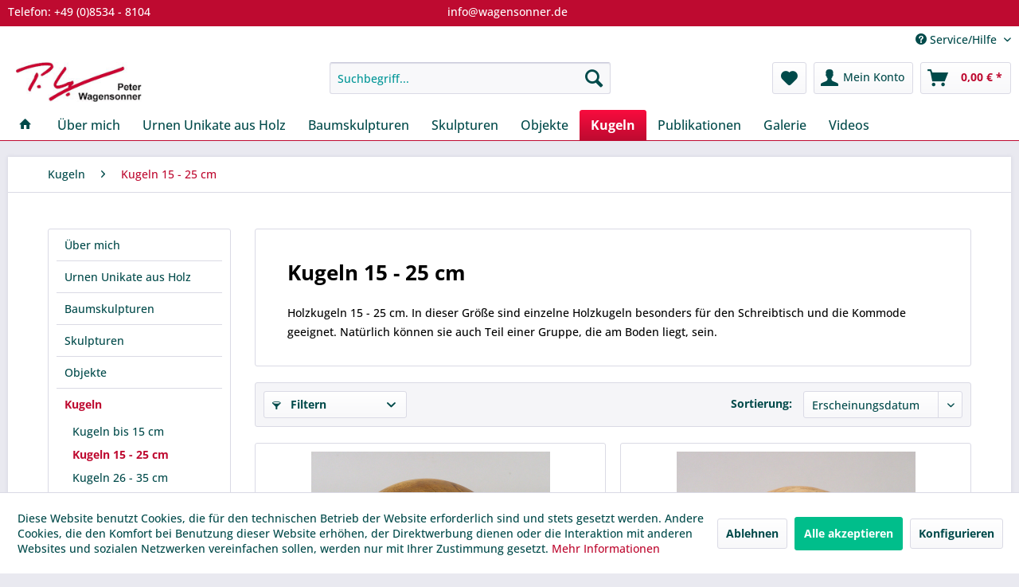

--- FILE ---
content_type: text/html; charset=UTF-8
request_url: https://form-und-natur.de/kugeln/kugeln-15-25-cm/
body_size: 16916
content:
<!DOCTYPE html>
<html class="no-js" lang="de" itemscope="itemscope" itemtype="https://schema.org/WebPage">
<head>
<meta charset="utf-8">
<meta name="author" content="Wagensonner" />
<meta name="robots" content="index,follow" />
<meta name="revisit-after" content="15 days" />
<meta name="keywords" content="Kugeln 15 - 25 cm," />
<meta name="description" content="Holzkugeln 15 - 25 cm. In dieser Größe sind einzelne Holzkugeln besonders für den Schreibtisch und die Kommode geeignet. Natürlich können sie auch Te…" />
<meta property="og:type" content="product.group" />
<meta property="og:site_name" content="Skulpturen, Objekte und Kugeln. Unikate aus Holz" />
<meta property="og:title" content="Kugeln 15 - 25 cm" />
<meta property="og:description" content="  Holzkugeln 15 - 25 cm. In dieser Größe sind einzelne Holzkugeln besonders für den Schreibtisch und die Kommode geeignet. Natürlich können sie auch…" />
<meta name="twitter:card" content="product" />
<meta name="twitter:site" content="Skulpturen, Objekte und Kugeln. Unikate aus Holz" />
<meta name="twitter:title" content="Kugeln 15 - 25 cm" />
<meta name="twitter:description" content="  Holzkugeln 15 - 25 cm. In dieser Größe sind einzelne Holzkugeln besonders für den Schreibtisch und die Kommode geeignet. Natürlich können sie auch…" />
<meta property="og:image" content="https://form-und-natur.de/media/image/54/38/81/ebay-logo54d90200b57fa.jpg" />
<meta name="twitter:image" content="https://form-und-natur.de/media/image/54/38/81/ebay-logo54d90200b57fa.jpg" />
<meta itemprop="copyrightHolder" content="Skulpturen, Objekte und Kugeln. Unikate aus Holz" />
<meta itemprop="copyrightYear" content="2020" />
<meta itemprop="isFamilyFriendly" content="True" />
<meta itemprop="image" content="https://form-und-natur.de/media/image/54/38/81/ebay-logo54d90200b57fa.jpg" />
<meta name="viewport" content="width=device-width, initial-scale=1.0">
<meta name="mobile-web-app-capable" content="yes">
<meta name="apple-mobile-web-app-title" content="Skulpturen, Objekte und Kugeln. Unikate aus Holz">
<meta name="apple-mobile-web-app-capable" content="yes">
<meta name="apple-mobile-web-app-status-bar-style" content="default">
<link rel="apple-touch-icon" href="https://form-und-natur.de/media/unknown/d9/0c/f4/favicon.ico">
<link rel="shortcut icon" href="https://form-und-natur.de/media/unknown/d9/0c/f4/favicon.ico">
<meta name="msapplication-navbutton-color" content="#be0a30" />
<meta name="application-name" content="Skulpturen, Objekte und Kugeln. Unikate aus Holz" />
<meta name="msapplication-starturl" content="https://form-und-natur.de/" />
<meta name="msapplication-window" content="width=1024;height=768" />
<meta name="msapplication-TileImage" content="/themes/Frontend/Responsive/frontend/_public/src/img/win-tile-image.png">
<meta name="msapplication-TileColor" content="#be0a30">
<meta name="theme-color" content="#be0a30" />
<link rel="canonical" href="https://form-und-natur.de/kugeln/kugeln-15-25-cm/"/>
<title itemprop="name">Kugeln 15 - 25 cm | Skulpturen, Objekte und Kugeln. Unikate aus Holz</title>
<link href="/web/cache/1758695369_a5d1a6e8d6b404dd92aca5ee92fd302d.css" media="all" rel="stylesheet" type="text/css" />
<link rel="stylesheet" href="https://maxcdn.bootstrapcdn.com/font-awesome/4.4.0/css/font-awesome.min.css">
<script>
dataLayer = window.dataLayer || [];
// Clear the previous ecommerce object
dataLayer.push({ ecommerce: null });
// Push regular datalayer
dataLayer.push ({"pageTitle":"Kugeln 15 - 25 cm | Kugeln | Skulpturen, Objekte und Kugeln. Unikate aus Holz","pageCategory":"Listing","pageSubCategory":"","pageCategoryID":41,"productCategoryPath":"Kugeln\/Kugeln 15 - 25 cm","pageSubCategoryID":"","pageCountryCode":"de_DE","pageLanguageCode":"de","pageVersion":1,"pageTestVariation":"1","pageValue":1,"pageAttributes":"1","productID":"","productStyleID":"","productEAN":"","productName":"","productPrice":"","productCategory":"Kugeln 15 - 25 cm","productCurrency":"","productColor":"","productRealColor":""});
// Push new GA4 tags
dataLayer.push({"event":"view_item_list","ecommerce":{"item_list_name":"Category","item_list_id":"Kugeln 15 - 25 cm","items":[{"item_name":"Holzkugel aus Nussbaum","item_id":"P-161","item_brand":"Wagensonner Peter","price":114.95,"index":0,"quantity":1,"item_list_name":"Category","item_list_id":"Kugeln 15 - 25 cm"},{"item_name":"Holzkugel aus Nussbaum","item_id":"P-162","item_brand":"Wagensonner Peter","price":146.73,"index":1,"quantity":1,"item_list_name":"Category","item_list_id":"Kugeln 15 - 25 cm"},{"item_name":"Holzkugel Pappel","item_id":"P-158","item_brand":"Wagensonner Peter","price":135.51,"index":2,"quantity":1,"item_list_name":"Category","item_list_id":"Kugeln 15 - 25 cm"},{"item_name":"Holzkugel Nussbaum","item_id":"P-159","item_brand":"Wagensonner Peter","price":174.77,"index":3,"quantity":1,"item_list_name":"Category","item_list_id":"Kugeln 15 - 25 cm"},{"item_name":"Holzkugel aus Weide","item_id":"N-447","item_brand":"Wagensonner Peter","price":98.13,"index":4,"quantity":1,"item_list_name":"Category","item_list_id":"Kugeln 15 - 25 cm"},{"item_name":"Holzkugel aus Apfelbaum","item_id":"P-160","item_brand":"Wagensonner Peter","price":154.21,"index":5,"quantity":1,"item_list_name":"Category","item_list_id":"Kugeln 15 - 25 cm"},{"item_name":"Holzkugel Nussbaum","item_id":"P-147","item_brand":"Wagensonner Peter","price":126.17,"index":6,"quantity":1,"item_list_name":"Category","item_list_id":"Kugeln 15 - 25 cm"},{"item_name":"Holzkugel Lebensbaum","item_id":"P-141","item_brand":"Wagensonner Peter","price":184.11,"index":7,"quantity":1,"item_list_name":"Category","item_list_id":"Kugeln 15 - 25 cm"},{"item_name":"Holzkugel Apfel","item_id":"P-142","item_brand":"Wagensonner Peter","price":118.69,"index":8,"quantity":1,"item_list_name":"Category","item_list_id":"Kugeln 15 - 25 cm"},{"item_name":"Holzkugel Birne gestockt","item_id":"P-134","item_brand":"Wagensonner Peter","price":118.69,"index":9,"quantity":1,"item_list_name":"Category","item_list_id":"Kugeln 15 - 25 cm"},{"item_name":"Holzkugel Nussbaum","item_id":"P-144","item_brand":"Wagensonner Peter","price":109.35,"index":10,"quantity":1,"item_list_name":"Category","item_list_id":"Kugeln 15 - 25 cm"},{"item_name":"Holzkugel Birne","item_id":"P-145","item_brand":"Wagensonner Peter","price":128.97,"index":11,"quantity":1,"item_list_name":"Category","item_list_id":"Kugeln 15 - 25 cm"}]}});
dataLayer.push({"visitorLoginState":"Logged Out","visitorType":"NOT LOGGED IN","visitorLifetimeValue":0,"visitorExistingCustomer":"No"});
// Push Remarketing tags
var google_tag_params = {ecomm_pagetype:"category",ecomm_pcat:["Kugeln 15 - 25 cm"],ecomm_prodid:["P-161","P-162","P-158","P-159","N-447","P-160","P-147","P-141","P-142","P-134","P-144","P-145"],ecomm_pname:"",ecomm_pvalue:"",ecomm_totalvalue:""};
dataLayer.push ({
'event':'remarketingTriggered',
'google_tag_params': window.google_tag_params
});
function gtag(){dataLayer.push(arguments);}
gtag('consent', 'default', {
ad_storage: 'denied',
analytics_storage: 'denied',
ad_user_data: 'denied',
ad_personalization: 'denied',
wait_for_update: 500,
});
</script>
<script>
var googleTagManagerFunction = function(w,d,s,l,i){w[l]=w[l]||[];w[l].push({'gtm.start':
new Date().getTime(),event:'gtm.js'});var f=d.getElementsByTagName(s)[0],
j=d.createElement(s),dl=l!='dataLayer'?'&l='+l:'';j.async=true;j.src=
'https://www.googletagmanager.com/gtm.js?id='+i+dl;f.parentNode.insertBefore(j,f);
};
setTimeout(() => {
googleTagManagerFunction(window,document,'script','dataLayer','GTM-555FNXR');
}, 3000);
</script>
</head>
<body class="
is--ctl-listing is--act-index             gtm-google-consentmode-active
" >
<noscript>
<iframe src="https://www.googletagmanager.com/ns.html?id=GTM-555FNXR"
height="0"
width="0"
style="display:none;visibility:hidden">
</iframe>
</noscript>
<div data-paypalUnifiedMetaDataContainer="true"
data-paypalUnifiedRestoreOrderNumberUrl="https://form-und-natur.de/widgets/PaypalUnifiedOrderNumber/restoreOrderNumber"
class="is--hidden">
</div>
<div class="page-wrap">
<noscript class="noscript-main">
<div class="alert is--warning">
<div class="alert--icon">
<i class="icon--element icon--warning"></i>
</div>
<div class="alert--content">
Um Skulpturen,&#x20;Objekte&#x20;und&#x20;Kugeln.&#x20;Unikate&#x20;aus&#x20;Holz in vollem Umfang nutzen zu k&ouml;nnen, empfehlen wir Ihnen Javascript in Ihrem Browser zu aktiveren.
</div>
</div>
</noscript>
<header class="header-main">
<div class="emz-conversion-header">
<div class="container">
<div class="emz-conversion-header-column">
Telefon: +49 (0)8534 - 8104
</div>
<div class="emz-conversion-header-column">
info@wagensonner.de
</div>
<div class="emz-conversion-header-column">
</div>
</div>
</div>
<div class="top-bar">
<div class="container block-group">
<nav class="top-bar--navigation block" role="menubar">

    



    

<div class="navigation--entry entry--compare is--hidden" role="menuitem" aria-haspopup="true" data-drop-down-menu="true">
    

</div>
<div class="navigation--entry entry--service has--drop-down" role="menuitem" aria-haspopup="true" data-drop-down-menu="true">
<i class="icon--service"></i> Service/Hilfe
</div>
</nav>
</div>
</div>
<div class="container header--navigation">
<div class="logo-main block-group" role="banner">
<div class="logo--shop block">
<a class="logo--link" href="https://form-und-natur.de/" title="Skulpturen, Objekte und Kugeln. Unikate aus Holz - zur Startseite wechseln">
<picture>
<source srcset="https://form-und-natur.de/media/image/54/38/81/ebay-logo54d90200b57fa.jpg" media="(min-width: 78.75em)">
<source srcset="https://form-und-natur.de/media/image/54/38/81/ebay-logo54d90200b57fa.jpg" media="(min-width: 64em)">
<source srcset="https://form-und-natur.de/media/image/54/38/81/ebay-logo54d90200b57fa.jpg" media="(min-width: 48em)">
<img srcset="https://form-und-natur.de/media/image/54/38/81/ebay-logo54d90200b57fa.jpg" alt="Skulpturen, Objekte und Kugeln. Unikate aus Holz - zur Startseite wechseln" />
</picture>
</a>
</div>
</div>
<nav class="shop--navigation block-group">
<ul class="navigation--list block-group" role="menubar">
<li class="navigation--entry entry--menu-left" role="menuitem">
<a class="entry--link entry--trigger btn is--icon-left" href="#offcanvas--left" data-offcanvas="true" data-offCanvasSelector=".sidebar-main" aria-label="Menü">
<i class="icon--menu"></i> Menü
</a>
</li>
<li class="navigation--entry entry--search" role="menuitem" data-search="true" aria-haspopup="true" data-minLength="3">
<a class="btn entry--link entry--trigger" href="#show-hide--search" title="Suche anzeigen / schließen" aria-label="Suche anzeigen / schließen">
<i class="icon--search"></i>
<span class="search--display">Suchen</span>
</a>
<form action="/search" method="get" class="main-search--form">
<input type="search" name="sSearch" aria-label="Suchbegriff..." class="main-search--field" autocomplete="off" autocapitalize="off" placeholder="Suchbegriff..." maxlength="30"  />
<button type="submit" class="main-search--button" aria-label="Suchen">
<i class="icon--search"></i>
<span class="main-search--text">Suchen</span>
</button>
<div class="form--ajax-loader">&nbsp;</div>
</form>
<div class="main-search--results"></div>
</li>

    <li class="navigation--entry entry--notepad" role="menuitem">
        
        <a href="https://form-und-natur.de/note" title="Merkzettel" aria-label="Merkzettel" class="btn">
            <i class="icon--heart"></i>
                    </a>
    </li>




    <li class="navigation--entry entry--account with-slt"
        role="menuitem"
        data-offcanvas="true"
        data-offCanvasSelector=".account--dropdown-navigation">
        
            <a href="https://form-und-natur.de/account"
               title="Mein Konto"
               aria-label="Mein Konto"
               class="btn is--icon-left entry--link account--link">
                <i class="icon--account"></i>
                                    <span class="account--display">
                        Mein Konto
                    </span>
                            </a>
        

                    
                <div class="account--dropdown-navigation">

                    
                        <div class="navigation--smartphone">
                            <div class="entry--close-off-canvas">
                                <a href="#close-account-menu"
                                   class="account--close-off-canvas"
                                   title="Menü schließen"
                                   aria-label="Menü schließen">
                                    Menü schließen <i class="icon--arrow-right"></i>
                                </a>
                            </div>
                        </div>
                    

                    
                            <div class="account--menu is--rounded is--personalized">
        
                            
                
                                            <span class="navigation--headline">
                            Mein Konto
                        </span>
                                    

                
                <div class="account--menu-container">

                    
                        
                        <ul class="sidebar--navigation navigation--list is--level0 show--active-items">
                            
                                
                                
                                    
                                                                                    <li class="navigation--entry">
                                                <span class="navigation--signin">
                                                    <a href="https://form-und-natur.de/account#hide-registration"
                                                       class="blocked--link btn is--primary navigation--signin-btn"
                                                       data-collapseTarget="#registration"
                                                       data-action="close">
                                                        Anmelden
                                                    </a>
                                                    <span class="navigation--register">
                                                        oder
                                                        <a href="https://form-und-natur.de/account#show-registration"
                                                           class="blocked--link"
                                                           data-collapseTarget="#registration"
                                                           data-action="open">
                                                            registrieren
                                                        </a>
                                                    </span>
                                                </span>
                                            </li>
                                                                            

                                    
                                        <li class="navigation--entry">
                                            <a href="https://form-und-natur.de/account" title="Übersicht" class="navigation--link">
                                                Übersicht
                                            </a>
                                        </li>
                                    
                                

                                
                                
                                    <li class="navigation--entry">
                                        <a href="https://form-und-natur.de/account/profile" title="Persönliche Daten" class="navigation--link" rel="nofollow">
                                            Persönliche Daten
                                        </a>
                                    </li>
                                

                                
                                
                                                                            
                                            <li class="navigation--entry">
                                                <a href="https://form-und-natur.de/address/index/sidebar/" title="Adressen" class="navigation--link" rel="nofollow">
                                                    Adressen
                                                </a>
                                            </li>
                                        
                                                                    

                                
                                
                                    <li class="navigation--entry">
                                        <a href="https://form-und-natur.de/account/payment" title="Zahlungsarten" class="navigation--link" rel="nofollow">
                                            Zahlungsarten
                                        </a>
                                    </li>
                                

                                
                                
                                    <li class="navigation--entry">
                                        <a href="https://form-und-natur.de/account/orders" title="Bestellungen" class="navigation--link" rel="nofollow">
                                            Bestellungen
                                        </a>
                                    </li>
                                

                                
                                
                                                                            <li class="navigation--entry">
                                            <a href="https://form-und-natur.de/account/downloads" title="Sofortdownloads" class="navigation--link" rel="nofollow">
                                                Sofortdownloads
                                            </a>
                                        </li>
                                                                    

                                
                                
                                    <li class="navigation--entry">
                                        <a href="https://form-und-natur.de/note" title="Merkzettel" class="navigation--link" rel="nofollow">
                                            Merkzettel
                                        </a>
                                    </li>
                                

                                
                                
                                                                    

                                
                                
                                                                    
                            
                        </ul>
                    
                </div>
                    
    </div>
                    
                </div>
            
            </li>




    <li class="navigation--entry entry--cart" role="menuitem">
        
        <a class="btn is--icon-left cart--link" href="https://form-und-natur.de/checkout/cart" title="Warenkorb" aria-label="Warenkorb">
            <span class="cart--display">
                                    Warenkorb
                            </span>

            <span class="badge is--primary is--minimal cart--quantity is--hidden">0</span>

            <i class="icon--basket"></i>

            <span class="cart--amount">
                0,00&nbsp;&euro; *
            </span>
        </a>
        <div class="ajax-loader">&nbsp;</div>
    </li>




</ul>
</nav>
<div class="container--ajax-cart" data-collapse-cart="true" data-displayMode="offcanvas"></div>
</div>
</header>
<nav class="navigation-main">
<div class="container" data-menu-scroller="true" data-listSelector=".navigation--list.container" data-viewPortSelector=".navigation--list-wrapper">
<div class="navigation--list-wrapper">
<ul class="navigation--list container" role="menubar" itemscope="itemscope" itemtype="https://schema.org/SiteNavigationElement">
<li class="navigation--entry is--home" role="menuitem">
<a class="navigation--link is--first" href="https://form-und-natur.de/" title="Home" itemprop="url">
<i class="icon--house"></i>
</a>
</li>
<li class="navigation--entry" role="menuitem"><a class="navigation--link" href="https://form-und-natur.de/ueber-mich/" title="Über mich" aria-label="Über mich" itemprop="url"><span itemprop="name">Über mich</span></a></li><li class="navigation--entry" role="menuitem"><a class="navigation--link" href="https://form-und-natur.de/urnen-unikate-aus-holz/" title="Urnen Unikate aus Holz" aria-label="Urnen Unikate aus Holz" itemprop="url"><span itemprop="name">Urnen Unikate aus Holz</span></a></li><li class="navigation--entry" role="menuitem"><a class="navigation--link" href="https://form-und-natur.de/baumskulpturen/" title="Baumskulpturen" aria-label="Baumskulpturen" itemprop="url"><span itemprop="name">Baumskulpturen</span></a></li><li class="navigation--entry" role="menuitem"><a class="navigation--link" href="https://form-und-natur.de/skulpturen/" title="Skulpturen" aria-label="Skulpturen" itemprop="url"><span itemprop="name">Skulpturen</span></a></li><li class="navigation--entry" role="menuitem"><a class="navigation--link" href="https://form-und-natur.de/objekte/" title="Objekte" aria-label="Objekte" itemprop="url"><span itemprop="name">Objekte</span></a></li><li class="navigation--entry is--active" role="menuitem"><a class="navigation--link is--active" href="https://form-und-natur.de/kugeln/" title="Kugeln" aria-label="Kugeln" itemprop="url"><span itemprop="name">Kugeln</span></a></li><li class="navigation--entry" role="menuitem"><a class="navigation--link" href="https://form-und-natur.de/publikationen/" title="Publikationen" aria-label="Publikationen" itemprop="url"><span itemprop="name">Publikationen</span></a></li><li class="navigation--entry" role="menuitem"><a class="navigation--link" href="https://form-und-natur.de/galerie/" title="Galerie" aria-label="Galerie" itemprop="url"><span itemprop="name">Galerie</span></a></li><li class="navigation--entry" role="menuitem"><a class="navigation--link" href="https://form-und-natur.de/videos/" title="Videos" aria-label="Videos" itemprop="url"><span itemprop="name">Videos</span></a></li>            </ul>
</div>
<div class="advanced-menu" data-advanced-menu="true" data-hoverDelay="250">
<div class="menu--container">
<div class="button-container">
<a href="https://form-und-natur.de/ueber-mich/" class="button--category" aria-label="Zur Kategorie Über mich" title="Zur Kategorie Über mich">
<i class="icon--arrow-right"></i>
Zur Kategorie Über mich
</a>
<span class="button--close">
<i class="icon--cross"></i>
</span>
</div>
<div class="content--wrapper has--content has--teaser">
<ul class="menu--list menu--level-0 columns--2" style="width: 50%;">
<li class="menu--list-item item--level-0" style="width: 100%">
<a href="https://form-und-natur.de/ueber-mich/biografie/" class="menu--list-item-link" aria-label="Biografie" title="Biografie">Biografie</a>
</li>
<li class="menu--list-item item--level-0" style="width: 100%">
<a href="https://form-und-natur.de/ueber-mich/ausstellungen/" class="menu--list-item-link" aria-label="Ausstellungen" title="Ausstellungen">Ausstellungen</a>
</li>
</ul>
<div class="menu--delimiter" style="right: 50%;"></div>
<div class="menu--teaser" style="width: 50%;">
<div class="teaser--headline">Über mich</div>
<div class="teaser--text">
Mein persönlicher Lebensweg prägt meine Arbeiten.
Von der&nbsp; Arbeit im Krankenhaus &nbsp;habe ich die Erfahrung mitgenommen, daß das Leben sehr brüchig ist und sich brutal schnell verändern kann. Trotzdem&nbsp;
birgt das Leben eine...
<a class="teaser--text-link" href="https://form-und-natur.de/ueber-mich/" aria-label="mehr erfahren" title="mehr erfahren">
mehr erfahren
</a>
</div>
</div>
</div>
</div>
<div class="menu--container">
<div class="button-container">
<a href="https://form-und-natur.de/urnen-unikate-aus-holz/" class="button--category" aria-label="Zur Kategorie Urnen Unikate aus Holz" title="Zur Kategorie Urnen Unikate aus Holz">
<i class="icon--arrow-right"></i>
Zur Kategorie Urnen Unikate aus Holz
</a>
<span class="button--close">
<i class="icon--cross"></i>
</span>
</div>
<div class="content--wrapper has--content has--teaser">
<ul class="menu--list menu--level-0 columns--2" style="width: 50%;">
<li class="menu--list-item item--level-0" style="width: 100%">
<a href="https://form-und-natur.de/urnen-unikate-aus-holz/galerie/" class="menu--list-item-link" aria-label="Galerie" title="Galerie">Galerie</a>
</li>
</ul>
<div class="menu--delimiter" style="right: 50%;"></div>
<div class="menu--teaser" style="width: 50%;">
<div class="teaser--headline">Urnen Unikate aus Holz</div>
<div class="teaser--text">
Vor einigen Jahren habe ich begonnen, eine Gruppe von hohlen Gefäßen aus hellem Holz herzustellen. Diese Gruppe habe ich "Urnen" genannt. Seitdem sind immer wieder Anfragen nach wirklichen Urnen an mich gestellt worden. &nbsp;Ab sofort entwerfe...
<a class="teaser--text-link" href="https://form-und-natur.de/urnen-unikate-aus-holz/" aria-label="mehr erfahren" title="mehr erfahren">
mehr erfahren
</a>
</div>
</div>
</div>
</div>
<div class="menu--container">
<div class="button-container">
<a href="https://form-und-natur.de/baumskulpturen/" class="button--category" aria-label="Zur Kategorie Baumskulpturen" title="Zur Kategorie Baumskulpturen">
<i class="icon--arrow-right"></i>
Zur Kategorie Baumskulpturen
</a>
<span class="button--close">
<i class="icon--cross"></i>
</span>
</div>
<div class="content--wrapper has--content has--teaser">
<ul class="menu--list menu--level-0 columns--2" style="width: 50%;">
<li class="menu--list-item item--level-0" style="width: 100%">
<a href="https://form-und-natur.de/baumskulpturen/baumskulpturen-klein/" class="menu--list-item-link" aria-label="Baumskulpturen Klein" title="Baumskulpturen Klein">Baumskulpturen Klein</a>
</li>
<li class="menu--list-item item--level-0" style="width: 100%">
<a href="https://form-und-natur.de/baumskulpturen/baumskulpturen-gross/" class="menu--list-item-link" aria-label="Baumskulpturen Gross" title="Baumskulpturen Gross">Baumskulpturen Gross</a>
</li>
<li class="menu--list-item item--level-0" style="width: 100%">
<a href="https://form-und-natur.de/baumskulpturen/archaische-gestalten/" class="menu--list-item-link" aria-label="Archaische Gestalten" title="Archaische Gestalten">Archaische Gestalten</a>
</li>
<li class="menu--list-item item--level-0" style="width: 100%">
<a href="https://form-und-natur.de/baumskulpturen/obstgarten/" class="menu--list-item-link" aria-label="Obstgarten" title="Obstgarten">Obstgarten</a>
</li>
<li class="menu--list-item item--level-0" style="width: 100%">
<a href="https://form-und-natur.de/baumskulpturen/cum-tacent-clamant/" class="menu--list-item-link" aria-label="Cum tacent clamant" title="Cum tacent clamant">Cum tacent clamant</a>
</li>
<li class="menu--list-item item--level-0" style="width: 100%">
<a href="https://form-und-natur.de/baumskulpturen/olivenhain/" class="menu--list-item-link" aria-label="Olivenhain" title="Olivenhain">Olivenhain</a>
</li>
<li class="menu--list-item item--level-0" style="width: 100%">
<a href="https://form-und-natur.de/baumskulpturen/liegende-baumformen/" class="menu--list-item-link" aria-label="Liegende Baumformen" title="Liegende Baumformen">Liegende Baumformen</a>
</li>
<li class="menu--list-item item--level-0" style="width: 100%">
<a href="https://form-und-natur.de/baumskulpturen/schwebende-formen/" class="menu--list-item-link" aria-label="Schwebende Formen" title="Schwebende Formen">Schwebende Formen</a>
</li>
<li class="menu--list-item item--level-0" style="width: 100%">
<a href="https://form-und-natur.de/baumskulpturen/umwallte-formen/" class="menu--list-item-link" aria-label="Umwallte Formen" title="Umwallte Formen">Umwallte Formen</a>
</li>
<li class="menu--list-item item--level-0" style="width: 100%">
<a href="https://form-und-natur.de/baumskulpturen/gruppen-als-individuen/" class="menu--list-item-link" aria-label="Gruppen (als Individuen)" title="Gruppen (als Individuen)">Gruppen (als Individuen)</a>
<ul class="menu--list menu--level-1 columns--2">
<li class="menu--list-item item--level-1">
<a href="https://form-und-natur.de/baumskulpturen/gruppen-als-individuen/hohe-gestalten/" class="menu--list-item-link" aria-label="Hohe Gestalten" title="Hohe Gestalten">Hohe Gestalten</a>
</li>
<li class="menu--list-item item--level-1">
<a href="https://form-und-natur.de/baumskulpturen/gruppen-als-individuen/tanzende-koerper/" class="menu--list-item-link" aria-label="Tanzende Körper" title="Tanzende Körper">Tanzende Körper</a>
</li>
<li class="menu--list-item item--level-1">
<a href="https://form-und-natur.de/baumskulpturen/gruppen-als-individuen/hohe-verzweigte-gestalten/" class="menu--list-item-link" aria-label="Hohe, verzweigte Gestalten" title="Hohe, verzweigte Gestalten">Hohe, verzweigte Gestalten</a>
</li>
<li class="menu--list-item item--level-1">
<a href="https://form-und-natur.de/baumskulpturen/gruppen-als-individuen/offene-gestalten/" class="menu--list-item-link" aria-label="Offene Gestalten" title="Offene Gestalten">Offene Gestalten</a>
</li>
</ul>
</li>
</ul>
<div class="menu--delimiter" style="right: 50%;"></div>
<div class="menu--teaser" style="width: 50%;">
<div class="teaser--headline">Baumskulpturen</div>
<div class="teaser--text">
Bäume, die zu mir auf den Werkplatz kommen, höhle ich in aufwendiger Arbeit aus.  &nbsp;Mich interessiert, wenn massive Körper Hüllen werden. Diese Gestalten sind leicht, gewinnen inneren Raum, den wir als Betrachter entdecken können.  &nbsp;Sie...
<a class="teaser--text-link" href="https://form-und-natur.de/baumskulpturen/" aria-label="mehr erfahren" title="mehr erfahren">
mehr erfahren
</a>
</div>
</div>
</div>
</div>
<div class="menu--container">
<div class="button-container">
<a href="https://form-und-natur.de/skulpturen/" class="button--category" aria-label="Zur Kategorie Skulpturen" title="Zur Kategorie Skulpturen">
<i class="icon--arrow-right"></i>
Zur Kategorie Skulpturen
</a>
<span class="button--close">
<i class="icon--cross"></i>
</span>
</div>
<div class="content--wrapper has--content has--teaser">
<ul class="menu--list menu--level-0 columns--2" style="width: 50%;">
<li class="menu--list-item item--level-0" style="width: 100%">
<a href="https://form-und-natur.de/skulpturen/gefaessskulpturen/" class="menu--list-item-link" aria-label="Gefäßskulpturen" title="Gefäßskulpturen">Gefäßskulpturen</a>
</li>
<li class="menu--list-item item--level-0" style="width: 100%">
<a href="https://form-und-natur.de/skulpturen/blattskulpturen/" class="menu--list-item-link" aria-label="Blattskulpturen" title="Blattskulpturen">Blattskulpturen</a>
</li>
<li class="menu--list-item item--level-0" style="width: 100%">
<a href="https://form-und-natur.de/skulpturen/geometrische-koerper/" class="menu--list-item-link" aria-label="Geometrische Körper" title="Geometrische Körper">Geometrische Körper</a>
</li>
<li class="menu--list-item item--level-0" style="width: 100%">
<a href="https://form-und-natur.de/skulpturen/gruppen-als-gesamtes/" class="menu--list-item-link" aria-label="Gruppen (als Gesamtes)" title="Gruppen (als Gesamtes)">Gruppen (als Gesamtes)</a>
</li>
</ul>
<div class="menu--delimiter" style="right: 50%;"></div>
<div class="menu--teaser" style="width: 50%;">
<div class="teaser--headline">Skulpturen</div>
</div>
</div>
</div>
<div class="menu--container">
<div class="button-container">
<a href="https://form-und-natur.de/objekte/" class="button--category" aria-label="Zur Kategorie Objekte" title="Zur Kategorie Objekte">
<i class="icon--arrow-right"></i>
Zur Kategorie Objekte
</a>
<span class="button--close">
<i class="icon--cross"></i>
</span>
</div>
<div class="content--wrapper has--content has--teaser">
<ul class="menu--list menu--level-0 columns--2" style="width: 50%;">
<li class="menu--list-item item--level-0" style="width: 100%">
<a href="https://form-und-natur.de/objekte/tischobjekte/" class="menu--list-item-link" aria-label="Tischobjekte" title="Tischobjekte">Tischobjekte</a>
</li>
<li class="menu--list-item item--level-0" style="width: 100%">
<a href="https://form-und-natur.de/objekte/objekte-gross/" class="menu--list-item-link" aria-label="Objekte Groß" title="Objekte Groß">Objekte Groß</a>
</li>
<li class="menu--list-item item--level-0" style="width: 100%">
<a href="https://form-und-natur.de/objekte/geometrische-koerper/" class="menu--list-item-link" aria-label="Geometrische Körper" title="Geometrische Körper">Geometrische Körper</a>
</li>
</ul>
<div class="menu--delimiter" style="right: 50%;"></div>
<div class="menu--teaser" style="width: 50%;">
<div class="teaser--headline">Objekte</div>
<div class="teaser--text">
Objekte sind für mich Stücke für den Wohnraum. &nbsp;Bei all den Arbeiten leitet mich die Hoffnung, dass die Individualität des Holzes und mein Wille, es zu gestalten, als Ergänzung und Begegnung spürbar werden.
Ich habe einmal Drechsler...
<a class="teaser--text-link" href="https://form-und-natur.de/objekte/" aria-label="mehr erfahren" title="mehr erfahren">
mehr erfahren
</a>
</div>
</div>
</div>
</div>
<div class="menu--container">
<div class="button-container">
<a href="https://form-und-natur.de/kugeln/" class="button--category" aria-label="Zur Kategorie Kugeln" title="Zur Kategorie Kugeln">
<i class="icon--arrow-right"></i>
Zur Kategorie Kugeln
</a>
<span class="button--close">
<i class="icon--cross"></i>
</span>
</div>
<div class="content--wrapper has--content has--teaser">
<ul class="menu--list menu--level-0 columns--2" style="width: 50%;">
<li class="menu--list-item item--level-0" style="width: 100%">
<a href="https://form-und-natur.de/kugeln/kugeln-bis-15-cm/" class="menu--list-item-link" aria-label="Kugeln bis 15 cm" title="Kugeln bis 15 cm">Kugeln bis 15 cm</a>
</li>
<li class="menu--list-item item--level-0" style="width: 100%">
<a href="https://form-und-natur.de/kugeln/kugeln-15-25-cm/" class="menu--list-item-link" aria-label="Kugeln 15 - 25 cm" title="Kugeln 15 - 25 cm">Kugeln 15 - 25 cm</a>
</li>
<li class="menu--list-item item--level-0" style="width: 100%">
<a href="https://form-und-natur.de/kugeln/kugeln-26-35-cm/" class="menu--list-item-link" aria-label="Kugeln 26 - 35 cm" title="Kugeln 26 - 35 cm">Kugeln 26 - 35 cm</a>
</li>
<li class="menu--list-item item--level-0" style="width: 100%">
<a href="https://form-und-natur.de/kugeln/kugeln-36-50-cm/" class="menu--list-item-link" aria-label="Kugeln 36 - 50 cm" title="Kugeln 36 - 50 cm">Kugeln 36 - 50 cm</a>
</li>
<li class="menu--list-item item--level-0" style="width: 100%">
<a href="https://form-und-natur.de/kugeln/kugeln-ab-51-cm/" class="menu--list-item-link" aria-label="Kugeln ab 51 cm" title="Kugeln ab 51 cm">Kugeln ab 51 cm</a>
</li>
<li class="menu--list-item item--level-0" style="width: 100%">
<a href="https://form-und-natur.de/kugeln/kugeln-garten-terasse/" class="menu--list-item-link" aria-label="Kugeln Garten, Terasse" title="Kugeln Garten, Terasse">Kugeln Garten, Terasse</a>
</li>
<li class="menu--list-item item--level-0" style="width: 100%">
<a href="https://form-und-natur.de/kugeln/sockel-fuer-holzkugeln/" class="menu--list-item-link" aria-label="Sockel für Holzkugeln" title="Sockel für Holzkugeln">Sockel für Holzkugeln</a>
</li>
</ul>
<div class="menu--delimiter" style="right: 50%;"></div>
<div class="menu--teaser" style="width: 50%;">
<div class="teaser--headline">Kugel</div>
<div class="teaser--text">
Die Kugel ist die perfekte geometrische Form.&nbsp;  Meine Arbeit sehe ich darin, handwerklich eine exakte Kugel zu drehen, in der die Schönheit dieses Stück Holzes zur Geltung kommt.  &nbsp;Indem ich Risse und Einkerbungen des Baumes gelten...
<a class="teaser--text-link" href="https://form-und-natur.de/kugeln/" aria-label="mehr erfahren" title="mehr erfahren">
mehr erfahren
</a>
</div>
</div>
</div>
</div>
<div class="menu--container">
<div class="button-container">
<a href="https://form-und-natur.de/publikationen/" class="button--category" aria-label="Zur Kategorie Publikationen" title="Zur Kategorie Publikationen">
<i class="icon--arrow-right"></i>
Zur Kategorie Publikationen
</a>
<span class="button--close">
<i class="icon--cross"></i>
</span>
</div>
<div class="content--wrapper has--content has--teaser">
<ul class="menu--list menu--level-0 columns--2" style="width: 50%;">
<li class="menu--list-item item--level-0" style="width: 100%">
<a href="https://form-und-natur.de/publikationen/presseartikel/" class="menu--list-item-link" aria-label="Presseartikel" title="Presseartikel">Presseartikel</a>
<ul class="menu--list menu--level-1 columns--2">
<li class="menu--list-item item--level-1">
<a href="https://form-und-natur.de/publikationen/presseartikel/holz-und-kunst/" class="menu--list-item-link" aria-label="Holz und Kunst" title="Holz und Kunst">Holz und Kunst</a>
</li>
</ul>
</li>
<li class="menu--list-item item--level-0" style="width: 100%">
<a href="https://form-und-natur.de/publikationen/buecher/" class="menu--list-item-link" aria-label="Bücher" title="Bücher">Bücher</a>
</li>
<li class="menu--list-item item--level-0" style="width: 100%">
<a href="https://form-und-natur.de/publikationen/auszeichnungen/" class="menu--list-item-link" aria-label="Auszeichnungen" title="Auszeichnungen">Auszeichnungen</a>
</li>
</ul>
<div class="menu--delimiter" style="right: 50%;"></div>
<div class="menu--teaser" style="width: 50%;">
<div class="teaser--headline">Publikationen</div>
<div class="teaser--text">
Presseartikel
Bücher
Auszeichnungen
&nbsp;
&nbsp;
<a class="teaser--text-link" href="https://form-und-natur.de/publikationen/" aria-label="mehr erfahren" title="mehr erfahren">
mehr erfahren
</a>
</div>
</div>
</div>
</div>
<div class="menu--container">
<div class="button-container">
<a href="https://form-und-natur.de/galerie/" class="button--category" aria-label="Zur Kategorie Galerie" title="Zur Kategorie Galerie">
<i class="icon--arrow-right"></i>
Zur Kategorie Galerie
</a>
<span class="button--close">
<i class="icon--cross"></i>
</span>
</div>
<div class="content--wrapper has--content has--teaser">
<ul class="menu--list menu--level-0 columns--2" style="width: 50%;">
<li class="menu--list-item item--level-0" style="width: 100%">
<a href="https://form-und-natur.de/galerie/mein-atelier/" class="menu--list-item-link" aria-label="Mein Atelier" title="Mein Atelier">Mein Atelier</a>
</li>
<li class="menu--list-item item--level-0" style="width: 100%">
<a href="https://form-und-natur.de/galerie/museum-asbach-2011/" class="menu--list-item-link" aria-label="Museum Asbach 2011" title="Museum Asbach 2011">Museum Asbach 2011</a>
</li>
<li class="menu--list-item item--level-0" style="width: 100%">
<a href="https://form-und-natur.de/galerie/burghausen-2012/" class="menu--list-item-link" aria-label="Burghausen 2012" title="Burghausen 2012">Burghausen 2012</a>
</li>
<li class="menu--list-item item--level-0" style="width: 100%">
<a href="https://form-und-natur.de/galerie/ausstellungsraum/" class="menu--list-item-link" aria-label="Ausstellungsraum" title="Ausstellungsraum">Ausstellungsraum</a>
</li>
</ul>
<div class="menu--delimiter" style="right: 50%;"></div>
<div class="menu--teaser" style="width: 50%;">
<div class="teaser--headline">Galerie</div>
<div class="teaser--text">
Mit diesen Bildern möchte ich Ihnen einen Eindruck über meine Arbeiten vermitteln, wie sie in Beziehung zu Räumen und Architektur wirken. Die Skulpturen stehen im öffentlichen Raum sowie im privaten Bereich.
&nbsp;
&nbsp;...
<a class="teaser--text-link" href="https://form-und-natur.de/galerie/" aria-label="mehr erfahren" title="mehr erfahren">
mehr erfahren
</a>
</div>
</div>
</div>
</div>
<div class="menu--container">
<div class="button-container">
<a href="https://form-und-natur.de/videos/" class="button--category" aria-label="Zur Kategorie Videos" title="Zur Kategorie Videos">
<i class="icon--arrow-right"></i>
Zur Kategorie Videos
</a>
<span class="button--close">
<i class="icon--cross"></i>
</span>
</div>
<div class="content--wrapper has--teaser">
<div class="menu--teaser" style="width: 100%;">
<div class="teaser--headline">Videos</div>
<div class="teaser--text">
Peter Wagensonner - Skulpturen und Objekte aus Holz
&nbsp;
&nbsp;
Baumkunst
areamedia.de Thomas M. Hill im Auftrag des Kulturreferats des Landkreises Passau.
&nbsp;
Artist Peter Wagensonner | euromaxx
Peter...
<a class="teaser--text-link" href="https://form-und-natur.de/videos/" aria-label="mehr erfahren" title="mehr erfahren">
mehr erfahren
</a>
</div>
</div>
</div>
</div>
</div>
</div>
</nav>
<section class="
content-main container block-group">
<nav class="content--breadcrumb block">
<ul class="breadcrumb--list" role="menu" itemscope itemtype="https://schema.org/BreadcrumbList">
<li role="menuitem" class="breadcrumb--entry" itemprop="itemListElement" itemscope itemtype="https://schema.org/ListItem">
<a class="breadcrumb--link" href="https://form-und-natur.de/kugeln/" title="Kugeln" itemprop="item">
<link itemprop="url" href="https://form-und-natur.de/kugeln/" />
<span class="breadcrumb--title" itemprop="name">Kugeln</span>
</a>
<meta itemprop="position" content="0" />
</li>
<li role="none" class="breadcrumb--separator">
<i class="icon--arrow-right"></i>
</li>
<li role="menuitem" class="breadcrumb--entry is--active" itemprop="itemListElement" itemscope itemtype="https://schema.org/ListItem">
<a class="breadcrumb--link" href="https://form-und-natur.de/kugeln/kugeln-15-25-cm/" title="Kugeln 15 - 25 cm" itemprop="item">
<link itemprop="url" href="https://form-und-natur.de/kugeln/kugeln-15-25-cm/" />
<span class="breadcrumb--title" itemprop="name">Kugeln 15 - 25 cm</span>
</a>
<meta itemprop="position" content="1" />
</li>
</ul>
</nav>
<div class="content-main--inner">
<div id='cookie-consent' class='off-canvas is--left block-transition' data-cookie-consent-manager='true' data-cookieTimeout='60'>
<div class='cookie-consent--header cookie-consent--close'>
Cookie-Einstellungen
<i class="icon--arrow-right"></i>
</div>
<div class='cookie-consent--description'>
Diese Website benutzt Cookies, die für den technischen Betrieb der Website erforderlich sind und stets gesetzt werden. Andere Cookies, die den Komfort bei Benutzung dieser Website erhöhen, der Direktwerbung dienen oder die Interaktion mit anderen Websites und sozialen Netzwerken vereinfachen sollen, werden nur mit Ihrer Zustimmung gesetzt.
</div>
<div class='cookie-consent--configuration'>
<div class='cookie-consent--configuration-header'>
<div class='cookie-consent--configuration-header-text'>Konfiguration</div>
</div>
<div class='cookie-consent--configuration-main'>
<div class='cookie-consent--group'>
<input type="hidden" class="cookie-consent--group-name" value="technical" />
<label class="cookie-consent--group-state cookie-consent--state-input cookie-consent--required">
<input type="checkbox" name="technical-state" class="cookie-consent--group-state-input" disabled="disabled" checked="checked"/>
<span class="cookie-consent--state-input-element"></span>
</label>
<div class='cookie-consent--group-title' data-collapse-panel='true' data-contentSiblingSelector=".cookie-consent--group-container">
<div class="cookie-consent--group-title-label cookie-consent--state-label">
Technisch erforderlich
</div>
<span class="cookie-consent--group-arrow is-icon--right">
<i class="icon--arrow-right"></i>
</span>
</div>
<div class='cookie-consent--group-container'>
<div class='cookie-consent--group-description'>
Diese Cookies sind für die Grundfunktionen des Shops notwendig.
</div>
<div class='cookie-consent--cookies-container'>
<div class='cookie-consent--cookie'>
<input type="hidden" class="cookie-consent--cookie-name" value="cookieDeclined" />
<label class="cookie-consent--cookie-state cookie-consent--state-input cookie-consent--required">
<input type="checkbox" name="cookieDeclined-state" class="cookie-consent--cookie-state-input" disabled="disabled" checked="checked" />
<span class="cookie-consent--state-input-element"></span>
</label>
<div class='cookie--label cookie-consent--state-label'>
"Alle Cookies ablehnen" Cookie
</div>
</div>
<div class='cookie-consent--cookie'>
<input type="hidden" class="cookie-consent--cookie-name" value="allowCookie" />
<label class="cookie-consent--cookie-state cookie-consent--state-input cookie-consent--required">
<input type="checkbox" name="allowCookie-state" class="cookie-consent--cookie-state-input" disabled="disabled" checked="checked" />
<span class="cookie-consent--state-input-element"></span>
</label>
<div class='cookie--label cookie-consent--state-label'>
"Alle Cookies annehmen" Cookie
</div>
</div>
<div class='cookie-consent--cookie'>
<input type="hidden" class="cookie-consent--cookie-name" value="shop" />
<label class="cookie-consent--cookie-state cookie-consent--state-input cookie-consent--required">
<input type="checkbox" name="shop-state" class="cookie-consent--cookie-state-input" disabled="disabled" checked="checked" />
<span class="cookie-consent--state-input-element"></span>
</label>
<div class='cookie--label cookie-consent--state-label'>
Ausgewählter Shop
</div>
</div>
<div class='cookie-consent--cookie'>
<input type="hidden" class="cookie-consent--cookie-name" value="csrf_token" />
<label class="cookie-consent--cookie-state cookie-consent--state-input cookie-consent--required">
<input type="checkbox" name="csrf_token-state" class="cookie-consent--cookie-state-input" disabled="disabled" checked="checked" />
<span class="cookie-consent--state-input-element"></span>
</label>
<div class='cookie--label cookie-consent--state-label'>
CSRF-Token
</div>
</div>
<div class='cookie-consent--cookie'>
<input type="hidden" class="cookie-consent--cookie-name" value="cookiePreferences" />
<label class="cookie-consent--cookie-state cookie-consent--state-input cookie-consent--required">
<input type="checkbox" name="cookiePreferences-state" class="cookie-consent--cookie-state-input" disabled="disabled" checked="checked" />
<span class="cookie-consent--state-input-element"></span>
</label>
<div class='cookie--label cookie-consent--state-label'>
Cookie-Einstellungen
</div>
</div>
<div class='cookie-consent--cookie'>
<input type="hidden" class="cookie-consent--cookie-name" value="x-cache-context-hash" />
<label class="cookie-consent--cookie-state cookie-consent--state-input cookie-consent--required">
<input type="checkbox" name="x-cache-context-hash-state" class="cookie-consent--cookie-state-input" disabled="disabled" checked="checked" />
<span class="cookie-consent--state-input-element"></span>
</label>
<div class='cookie--label cookie-consent--state-label'>
Individuelle Preise
</div>
</div>
<div class='cookie-consent--cookie'>
<input type="hidden" class="cookie-consent--cookie-name" value="slt" />
<label class="cookie-consent--cookie-state cookie-consent--state-input cookie-consent--required">
<input type="checkbox" name="slt-state" class="cookie-consent--cookie-state-input" disabled="disabled" checked="checked" />
<span class="cookie-consent--state-input-element"></span>
</label>
<div class='cookie--label cookie-consent--state-label'>
Kunden-Wiedererkennung
</div>
</div>
<div class='cookie-consent--cookie'>
<input type="hidden" class="cookie-consent--cookie-name" value="nocache" />
<label class="cookie-consent--cookie-state cookie-consent--state-input cookie-consent--required">
<input type="checkbox" name="nocache-state" class="cookie-consent--cookie-state-input" disabled="disabled" checked="checked" />
<span class="cookie-consent--state-input-element"></span>
</label>
<div class='cookie--label cookie-consent--state-label'>
Kundenspezifisches Caching
</div>
</div>
<div class='cookie-consent--cookie'>
<input type="hidden" class="cookie-consent--cookie-name" value="paypal-cookies" />
<label class="cookie-consent--cookie-state cookie-consent--state-input cookie-consent--required">
<input type="checkbox" name="paypal-cookies-state" class="cookie-consent--cookie-state-input" disabled="disabled" checked="checked" />
<span class="cookie-consent--state-input-element"></span>
</label>
<div class='cookie--label cookie-consent--state-label'>
PayPal-Zahlungen
</div>
</div>
<div class='cookie-consent--cookie'>
<input type="hidden" class="cookie-consent--cookie-name" value="session" />
<label class="cookie-consent--cookie-state cookie-consent--state-input cookie-consent--required">
<input type="checkbox" name="session-state" class="cookie-consent--cookie-state-input" disabled="disabled" checked="checked" />
<span class="cookie-consent--state-input-element"></span>
</label>
<div class='cookie--label cookie-consent--state-label'>
Session
</div>
</div>
<div class='cookie-consent--cookie'>
<input type="hidden" class="cookie-consent--cookie-name" value="currency" />
<label class="cookie-consent--cookie-state cookie-consent--state-input cookie-consent--required">
<input type="checkbox" name="currency-state" class="cookie-consent--cookie-state-input" disabled="disabled" checked="checked" />
<span class="cookie-consent--state-input-element"></span>
</label>
<div class='cookie--label cookie-consent--state-label'>
Währungswechsel
</div>
</div>
</div>
</div>
</div>
<div class='cookie-consent--group'>
<input type="hidden" class="cookie-consent--group-name" value="comfort" />
<label class="cookie-consent--group-state cookie-consent--state-input">
<input type="checkbox" name="comfort-state" class="cookie-consent--group-state-input"/>
<span class="cookie-consent--state-input-element"></span>
</label>
<div class='cookie-consent--group-title' data-collapse-panel='true' data-contentSiblingSelector=".cookie-consent--group-container">
<div class="cookie-consent--group-title-label cookie-consent--state-label">
Komfortfunktionen
</div>
<span class="cookie-consent--group-arrow is-icon--right">
<i class="icon--arrow-right"></i>
</span>
</div>
<div class='cookie-consent--group-container'>
<div class='cookie-consent--group-description'>
Diese Cookies werden genutzt um das Einkaufserlebnis noch ansprechender zu gestalten, beispielsweise für die Wiedererkennung des Besuchers.
</div>
<div class='cookie-consent--cookies-container'>
<div class='cookie-consent--cookie'>
<input type="hidden" class="cookie-consent--cookie-name" value="sUniqueID" />
<label class="cookie-consent--cookie-state cookie-consent--state-input">
<input type="checkbox" name="sUniqueID-state" class="cookie-consent--cookie-state-input" />
<span class="cookie-consent--state-input-element"></span>
</label>
<div class='cookie--label cookie-consent--state-label'>
Merkzettel
</div>
</div>
</div>
</div>
</div>
<div class='cookie-consent--group'>
<input type="hidden" class="cookie-consent--group-name" value="statistics" />
<label class="cookie-consent--group-state cookie-consent--state-input">
<input type="checkbox" name="statistics-state" class="cookie-consent--group-state-input"/>
<span class="cookie-consent--state-input-element"></span>
</label>
<div class='cookie-consent--group-title' data-collapse-panel='true' data-contentSiblingSelector=".cookie-consent--group-container">
<div class="cookie-consent--group-title-label cookie-consent--state-label">
Statistik & Tracking
</div>
<span class="cookie-consent--group-arrow is-icon--right">
<i class="icon--arrow-right"></i>
</span>
</div>
<div class='cookie-consent--group-container'>
<div class='cookie-consent--cookies-container'>
<div class='cookie-consent--cookie'>
<input type="hidden" class="cookie-consent--cookie-name" value="x-ua-device" />
<label class="cookie-consent--cookie-state cookie-consent--state-input">
<input type="checkbox" name="x-ua-device-state" class="cookie-consent--cookie-state-input" />
<span class="cookie-consent--state-input-element"></span>
</label>
<div class='cookie--label cookie-consent--state-label'>
Endgeräteerkennung
</div>
</div>
<div class='cookie-consent--cookie'>
<input type="hidden" class="cookie-consent--cookie-name" value="dtgsAllowGtmTracking" />
<label class="cookie-consent--cookie-state cookie-consent--state-input">
<input type="checkbox" name="dtgsAllowGtmTracking-state" class="cookie-consent--cookie-state-input" />
<span class="cookie-consent--state-input-element"></span>
</label>
<div class='cookie--label cookie-consent--state-label'>
Kauf- und Surfverhalten mit Google Tag Manager
</div>
</div>
<div class='cookie-consent--cookie'>
<input type="hidden" class="cookie-consent--cookie-name" value="partner" />
<label class="cookie-consent--cookie-state cookie-consent--state-input">
<input type="checkbox" name="partner-state" class="cookie-consent--cookie-state-input" />
<span class="cookie-consent--state-input-element"></span>
</label>
<div class='cookie--label cookie-consent--state-label'>
Partnerprogramm
</div>
</div>
</div>
</div>
</div>
</div>
</div>
<div class="cookie-consent--save">
<input class="cookie-consent--save-button btn is--primary" type="button" value="Einstellungen speichern" />
</div>
</div>
<aside class="sidebar-main off-canvas">
<div class="navigation--smartphone">
<ul class="navigation--list ">
<li class="navigation--entry entry--close-off-canvas">
<a href="#close-categories-menu" title="Menü schließen" class="navigation--link">
Menü schließen <i class="icon--arrow-right"></i>
</a>
</li>
</ul>
<div class="mobile--switches">

    



    

</div>
</div>
<div class="sidebar--categories-wrapper" data-subcategory-nav="true" data-mainCategoryId="3" data-categoryId="41" data-fetchUrl="/widgets/listing/getCategory/categoryId/41">
<div class="categories--headline navigation--headline">
Kategorien
</div>
<div class="sidebar--categories-navigation">
<ul class="sidebar--navigation categories--navigation navigation--list is--drop-down is--level0 is--rounded" role="menu">
<li class="navigation--entry has--sub-children" role="menuitem">
<a class="navigation--link link--go-forward" href="https://form-und-natur.de/ueber-mich/" data-categoryId="7" data-fetchUrl="/widgets/listing/getCategory/categoryId/7" title="Über mich" >
Über mich
<span class="is--icon-right">
<i class="icon--arrow-right"></i>
</span>
</a>
</li>
<li class="navigation--entry has--sub-children" role="menuitem">
<a class="navigation--link link--go-forward" href="https://form-und-natur.de/urnen-unikate-aus-holz/" data-categoryId="13" data-fetchUrl="/widgets/listing/getCategory/categoryId/13" title="Urnen Unikate aus Holz" >
Urnen Unikate aus Holz
<span class="is--icon-right">
<i class="icon--arrow-right"></i>
</span>
</a>
</li>
<li class="navigation--entry has--sub-children" role="menuitem">
<a class="navigation--link link--go-forward" href="https://form-und-natur.de/baumskulpturen/" data-categoryId="12" data-fetchUrl="/widgets/listing/getCategory/categoryId/12" title="Baumskulpturen" >
Baumskulpturen
<span class="is--icon-right">
<i class="icon--arrow-right"></i>
</span>
</a>
</li>
<li class="navigation--entry has--sub-children" role="menuitem">
<a class="navigation--link link--go-forward" href="https://form-und-natur.de/skulpturen/" data-categoryId="11" data-fetchUrl="/widgets/listing/getCategory/categoryId/11" title="Skulpturen" >
Skulpturen
<span class="is--icon-right">
<i class="icon--arrow-right"></i>
</span>
</a>
</li>
<li class="navigation--entry has--sub-children" role="menuitem">
<a class="navigation--link link--go-forward" href="https://form-und-natur.de/objekte/" data-categoryId="10" data-fetchUrl="/widgets/listing/getCategory/categoryId/10" title="Objekte" >
Objekte
<span class="is--icon-right">
<i class="icon--arrow-right"></i>
</span>
</a>
</li>
<li class="navigation--entry is--active has--sub-categories has--sub-children" role="menuitem">
<a class="navigation--link is--active has--sub-categories link--go-forward" href="https://form-und-natur.de/kugeln/" data-categoryId="5" data-fetchUrl="/widgets/listing/getCategory/categoryId/5" title="Kugeln" >
Kugeln
<span class="is--icon-right">
<i class="icon--arrow-right"></i>
</span>
</a>
<ul class="sidebar--navigation categories--navigation navigation--list is--level1 is--rounded" role="menu">
<li class="navigation--entry" role="menuitem">
<a class="navigation--link" href="https://form-und-natur.de/kugeln/kugeln-bis-15-cm/" data-categoryId="40" data-fetchUrl="/widgets/listing/getCategory/categoryId/40" title="Kugeln bis 15 cm" >
Kugeln bis 15 cm
</a>
</li>
<li class="navigation--entry is--active" role="menuitem">
<a class="navigation--link is--active" href="https://form-und-natur.de/kugeln/kugeln-15-25-cm/" data-categoryId="41" data-fetchUrl="/widgets/listing/getCategory/categoryId/41" title="Kugeln 15 - 25 cm" >
Kugeln 15 - 25 cm
</a>
</li>
<li class="navigation--entry" role="menuitem">
<a class="navigation--link" href="https://form-und-natur.de/kugeln/kugeln-26-35-cm/" data-categoryId="42" data-fetchUrl="/widgets/listing/getCategory/categoryId/42" title="Kugeln 26 - 35 cm" >
Kugeln 26 - 35 cm
</a>
</li>
<li class="navigation--entry" role="menuitem">
<a class="navigation--link" href="https://form-und-natur.de/kugeln/kugeln-36-50-cm/" data-categoryId="43" data-fetchUrl="/widgets/listing/getCategory/categoryId/43" title="Kugeln 36 - 50 cm" >
Kugeln 36 - 50 cm
</a>
</li>
<li class="navigation--entry" role="menuitem">
<a class="navigation--link" href="https://form-und-natur.de/kugeln/kugeln-ab-51-cm/" data-categoryId="44" data-fetchUrl="/widgets/listing/getCategory/categoryId/44" title="Kugeln ab 51 cm" >
Kugeln ab 51 cm
</a>
</li>
<li class="navigation--entry" role="menuitem">
<a class="navigation--link" href="https://form-und-natur.de/kugeln/kugeln-garten-terasse/" data-categoryId="45" data-fetchUrl="/widgets/listing/getCategory/categoryId/45" title="Kugeln Garten, Terasse" >
Kugeln Garten, Terasse
</a>
</li>
<li class="navigation--entry" role="menuitem">
<a class="navigation--link" href="https://form-und-natur.de/kugeln/sockel-fuer-holzkugeln/" data-categoryId="6" data-fetchUrl="/widgets/listing/getCategory/categoryId/6" title="Sockel für Holzkugeln" >
Sockel für Holzkugeln
</a>
</li>
</ul>
</li>
<li class="navigation--entry has--sub-children" role="menuitem">
<a class="navigation--link link--go-forward" href="https://form-und-natur.de/publikationen/" data-categoryId="14" data-fetchUrl="/widgets/listing/getCategory/categoryId/14" title="Publikationen" >
Publikationen
<span class="is--icon-right">
<i class="icon--arrow-right"></i>
</span>
</a>
</li>
<li class="navigation--entry has--sub-children" role="menuitem">
<a class="navigation--link link--go-forward" href="https://form-und-natur.de/galerie/" data-categoryId="15" data-fetchUrl="/widgets/listing/getCategory/categoryId/15" title="Galerie" >
Galerie
<span class="is--icon-right">
<i class="icon--arrow-right"></i>
</span>
</a>
</li>
<li class="navigation--entry" role="menuitem">
<a class="navigation--link" href="https://form-und-natur.de/videos/" data-categoryId="16" data-fetchUrl="/widgets/listing/getCategory/categoryId/16" title="Videos" >
Videos
</a>
</li>
</ul>
</div>
</div>
</aside>
<div class="content--wrapper">
<div class="content listing--content">
<div class="hero-unit category--teaser panel has--border is--rounded">
<h1 class="hero--headline panel--title">Kugeln 15 - 25 cm</h1>
<div class="hero--text panel--body is--wide">
<div class="teaser--text-long">
<p><span style="caret-color: #000000; color: #000000; font-family: 'Open Sans', 'Helvetica Neue', Helvetica, Arial, 'Lucida Grande', sans-serif; font-size: 14px;">Holzkugeln 15 - 25 cm. In dieser Größe sind einzelne Holzkugeln besonders für den Schreibtisch und die Kommode geeignet. Natürlich können sie auch Teil einer Gruppe, die am Boden liegt, sein.</span></p>
</div>
<div class="teaser--text-short is--hidden">
Holzkugeln 15 - 25 cm. In dieser Größe sind einzelne Holzkugeln besonders für den Schreibtisch und die Kommode geeignet. Natürlich können sie auch Teil einer Gruppe, die am Boden liegt, sein.
<a href="#" title="mehr erfahren" class="text--offcanvas-link">
mehr erfahren &raquo;
</a>
</div>
<div class="teaser--text-offcanvas is--hidden">
<a href="#" title="Fenster schließen" class="close--off-canvas">
<i class="icon--arrow-left"></i> Fenster schließen
</a>
<div class="offcanvas--content">
<div class="content--title">Kugeln 15 - 25 cm</div>
<p><span style="caret-color: #000000; color: #000000; font-family: 'Open Sans', 'Helvetica Neue', Helvetica, Arial, 'Lucida Grande', sans-serif; font-size: 14px;">Holzkugeln 15 - 25 cm. In dieser Größe sind einzelne Holzkugeln besonders für den Schreibtisch und die Kommode geeignet. Natürlich können sie auch Teil einer Gruppe, die am Boden liegt, sein.</span></p>
</div>
</div>
</div>
</div>
<div class="listing--wrapper visible--xl visible--l visible--m visible--s visible--xs">
<div data-listing-actions="true" class="listing--actions is--rounded without-pagination">
<div class="action--filter-btn">
<a href="#" class="filter--trigger btn is--small" data-filter-trigger="true" data-offcanvas="true" data-offCanvasSelector=".action--filter-options" data-closeButtonSelector=".filter--close-btn">
<i class="icon--filter"></i>
Filtern
<span class="action--collapse-icon"></span>
</a>
</div>
<form class="action--sort action--content block" method="get" data-action-form="true">
<input type="hidden" name="p" value="1">
<label for="o" class="sort--label action--label">Sortierung:</label>
<div class="sort--select select-field">
<select id="o" name="o" class="sort--field action--field" data-auto-submit="true" >
<option value="1" selected="selected">Erscheinungsdatum</option>
<option value="2">Beliebtheit</option>
<option value="3">Niedrigster Preis</option>
<option value="4">Höchster Preis</option>
<option value="5">Artikelbezeichnung</option>
<option value="8">Position</option>
</select>
</div>
</form>
<div class="action--filter-options off-canvas">
<a href="#" class="filter--close-btn" data-show-products-text="%s Produkt(e) anzeigen">
Filter schließen <i class="icon--arrow-right"></i>
</a>
<div class="filter--container">
<form id="filter" method="get" data-filter-form="true" data-is-in-sidebar="false" data-listing-url="https://form-und-natur.de/widgets/listing/listingCount/sCategory/41" data-is-filtered="0" data-load-facets="false" data-instant-filter-result="false" class="">
<div class="filter--actions filter--actions-top">
<button type="submit" class="btn is--primary filter--btn-apply is--large is--icon-right" disabled="disabled">
<span class="filter--count"></span>
Produkte anzeigen
<i class="icon--cycle"></i>
</button>
</div>
<input type="hidden" name="p" value="1"/>
<input type="hidden" name="o" value="1"/>
<input type="hidden" name="n" value="12"/>
<div class="filter--facet-container">
<div class="filter-panel filter--value facet--immediate_delivery" data-filter-type="value" data-facet-name="immediate_delivery" data-field-name="delivery">
<div class="filter-panel--flyout">
<label class="filter-panel--title" for="delivery" title="Sofort lieferbar">
Sofort lieferbar
</label>
<span class="filter-panel--input filter-panel--checkbox">
<input type="checkbox" id="delivery" name="delivery" value="1" />
<span class="input--state checkbox--state">&nbsp;</span>
</span>
</div>
</div>
<div class="filter-panel filter--multi-selection filter-facet--value-list facet--manufacturer" data-filter-type="value-list" data-facet-name="manufacturer" data-field-name="s">
<div class="filter-panel--flyout">
<label class="filter-panel--title" for="s" title="Hersteller">
Hersteller
</label>
<span class="filter-panel--icon"></span>
<div class="filter-panel--content input-type--checkbox">
<ul class="filter-panel--option-list">
<li class="filter-panel--option">
<div class="option--container">
<span class="filter-panel--input filter-panel--checkbox">
<input type="checkbox" id="__s__1" name="__s__1" value="1" />
<span class="input--state checkbox--state">&nbsp;</span>
</span>
<label class="filter-panel--label" for="__s__1">
Wagensonner Peter
</label>
</div>
</li>
</ul>
</div>
</div>
</div>
<div class="filter-panel filter--range facet--price" data-filter-type="range" data-facet-name="price" data-field-name="price">
<div class="filter-panel--flyout">
<label class="filter-panel--title" title="Preis">
Preis
</label>
<span class="filter-panel--icon"></span>
<div class="filter-panel--content">
<div class="range-slider" data-range-slider="true" data-roundPretty="false" data-labelFormat="0,00&nbsp;&euro;" data-suffix="" data-stepCount="100" data-stepCurve="linear" data-startMin="100" data-digits="2" data-startMax="212" data-rangeMin="100" data-rangeMax="212">
<input type="hidden" id="min" name="min" data-range-input="min" value="100" disabled="disabled" />
<input type="hidden" id="max" name="max" data-range-input="max" value="212" disabled="disabled" />
<div class="filter-panel--range-info">
<span class="range-info--min">
von
</span>
<label class="range-info--label" for="min" data-range-label="min">
100
</label>
<span class="range-info--max">
bis
</span>
<label class="range-info--label" for="max" data-range-label="max">
212
</label>
</div>
</div>
</div>
</div>
</div>
<div class="filter-panel filter--multi-selection filter-facet--value-list facet--property" data-filter-type="value-list" data-facet-name="property" data-field-name="f">
<div class="filter-panel--flyout">
<label class="filter-panel--title" for="f" title="Lieferumfang">
Lieferumfang
</label>
<span class="filter-panel--icon"></span>
<div class="filter-panel--content input-type--checkbox">
<ul class="filter-panel--option-list">
<li class="filter-panel--option">
<div class="option--container">
<span class="filter-panel--input filter-panel--checkbox">
<input type="checkbox" id="__f__3" name="__f__3" value="3" />
<span class="input--state checkbox--state">&nbsp;</span>
</span>
<label class="filter-panel--label" for="__f__3">
Sie erhalten die Kugel, die Sie im Bild sehen
</label>
</div>
</li>
<li class="filter-panel--option">
<div class="option--container">
<span class="filter-panel--input filter-panel--checkbox">
<input type="checkbox" id="__f__26" name="__f__26" value="26" />
<span class="input--state checkbox--state">&nbsp;</span>
</span>
<label class="filter-panel--label" for="__f__26">
Sie erhalten exakt die Kugel(n) wie im Bild gezeigt.
</label>
</div>
</li>
</ul>
</div>
</div>
</div>
<div class="filter-panel filter--multi-selection filter-facet--value-list facet--property" data-filter-type="value-list" data-facet-name="property" data-field-name="f">
<div class="filter-panel--flyout">
<label class="filter-panel--title" for="f" title="Holzart">
Holzart
</label>
<span class="filter-panel--icon"></span>
<div class="filter-panel--content input-type--checkbox">
<ul class="filter-panel--option-list">
<li class="filter-panel--option">
<div class="option--container">
<span class="filter-panel--input filter-panel--checkbox">
<input type="checkbox" id="__f__4" name="__f__4" value="4" />
<span class="input--state checkbox--state">&nbsp;</span>
</span>
<label class="filter-panel--label" for="__f__4">
Eibe
</label>
</div>
</li>
<li class="filter-panel--option">
<div class="option--container">
<span class="filter-panel--input filter-panel--checkbox">
<input type="checkbox" id="__f__27" name="__f__27" value="27" />
<span class="input--state checkbox--state">&nbsp;</span>
</span>
<label class="filter-panel--label" for="__f__27">
Nussbaum
</label>
</div>
</li>
<li class="filter-panel--option">
<div class="option--container">
<span class="filter-panel--input filter-panel--checkbox">
<input type="checkbox" id="__f__37" name="__f__37" value="37" />
<span class="input--state checkbox--state">&nbsp;</span>
</span>
<label class="filter-panel--label" for="__f__37">
Apfel
</label>
</div>
</li>
<li class="filter-panel--option">
<div class="option--container">
<span class="filter-panel--input filter-panel--checkbox">
<input type="checkbox" id="__f__39" name="__f__39" value="39" />
<span class="input--state checkbox--state">&nbsp;</span>
</span>
<label class="filter-panel--label" for="__f__39">
Eiche, Eichenmaser
</label>
</div>
</li>
<li class="filter-panel--option">
<div class="option--container">
<span class="filter-panel--input filter-panel--checkbox">
<input type="checkbox" id="__f__47" name="__f__47" value="47" />
<span class="input--state checkbox--state">&nbsp;</span>
</span>
<label class="filter-panel--label" for="__f__47">
Olive
</label>
</div>
</li>
<li class="filter-panel--option">
<div class="option--container">
<span class="filter-panel--input filter-panel--checkbox">
<input type="checkbox" id="__f__57" name="__f__57" value="57" />
<span class="input--state checkbox--state">&nbsp;</span>
</span>
<label class="filter-panel--label" for="__f__57">
Weißbuche
</label>
</div>
</li>
<li class="filter-panel--option">
<div class="option--container">
<span class="filter-panel--input filter-panel--checkbox">
<input type="checkbox" id="__f__63" name="__f__63" value="63" />
<span class="input--state checkbox--state">&nbsp;</span>
</span>
<label class="filter-panel--label" for="__f__63">
Pappel
</label>
</div>
</li>
<li class="filter-panel--option">
<div class="option--container">
<span class="filter-panel--input filter-panel--checkbox">
<input type="checkbox" id="__f__89" name="__f__89" value="89" />
<span class="input--state checkbox--state">&nbsp;</span>
</span>
<label class="filter-panel--label" for="__f__89">
Nussbaummaser
</label>
</div>
</li>
<li class="filter-panel--option">
<div class="option--container">
<span class="filter-panel--input filter-panel--checkbox">
<input type="checkbox" id="__f__129" name="__f__129" value="129" />
<span class="input--state checkbox--state">&nbsp;</span>
</span>
<label class="filter-panel--label" for="__f__129">
Ziricote
</label>
</div>
</li>
<li class="filter-panel--option">
<div class="option--container">
<span class="filter-panel--input filter-panel--checkbox">
<input type="checkbox" id="__f__132" name="__f__132" value="132" />
<span class="input--state checkbox--state">&nbsp;</span>
</span>
<label class="filter-panel--label" for="__f__132">
Maulbeere
</label>
</div>
</li>
<li class="filter-panel--option">
<div class="option--container">
<span class="filter-panel--input filter-panel--checkbox">
<input type="checkbox" id="__f__141" name="__f__141" value="141" />
<span class="input--state checkbox--state">&nbsp;</span>
</span>
<label class="filter-panel--label" for="__f__141">
Eiche
</label>
</div>
</li>
<li class="filter-panel--option">
<div class="option--container">
<span class="filter-panel--input filter-panel--checkbox">
<input type="checkbox" id="__f__142" name="__f__142" value="142" />
<span class="input--state checkbox--state">&nbsp;</span>
</span>
<label class="filter-panel--label" for="__f__142">
einheimisch
</label>
</div>
</li>
<li class="filter-panel--option">
<div class="option--container">
<span class="filter-panel--input filter-panel--checkbox">
<input type="checkbox" id="__f__163" name="__f__163" value="163" />
<span class="input--state checkbox--state">&nbsp;</span>
</span>
<label class="filter-panel--label" for="__f__163">
Buche
</label>
</div>
</li>
<li class="filter-panel--option">
<div class="option--container">
<span class="filter-panel--input filter-panel--checkbox">
<input type="checkbox" id="__f__165" name="__f__165" value="165" />
<span class="input--state checkbox--state">&nbsp;</span>
</span>
<label class="filter-panel--label" for="__f__165">
Pflaume
</label>
</div>
</li>
<li class="filter-panel--option">
<div class="option--container">
<span class="filter-panel--input filter-panel--checkbox">
<input type="checkbox" id="__f__236" name="__f__236" value="236" />
<span class="input--state checkbox--state">&nbsp;</span>
</span>
<label class="filter-panel--label" for="__f__236">
Kastanie
</label>
</div>
</li>
<li class="filter-panel--option">
<div class="option--container">
<span class="filter-panel--input filter-panel--checkbox">
<input type="checkbox" id="__f__250" name="__f__250" value="250" />
<span class="input--state checkbox--state">&nbsp;</span>
</span>
<label class="filter-panel--label" for="__f__250">
Weide
</label>
</div>
</li>
<li class="filter-panel--option">
<div class="option--container">
<span class="filter-panel--input filter-panel--checkbox">
<input type="checkbox" id="__f__265" name="__f__265" value="265" />
<span class="input--state checkbox--state">&nbsp;</span>
</span>
<label class="filter-panel--label" for="__f__265">
Lindenmaser
</label>
</div>
</li>
<li class="filter-panel--option">
<div class="option--container">
<span class="filter-panel--input filter-panel--checkbox">
<input type="checkbox" id="__f__271" name="__f__271" value="271" />
<span class="input--state checkbox--state">&nbsp;</span>
</span>
<label class="filter-panel--label" for="__f__271">
Kirsche
</label>
</div>
</li>
<li class="filter-panel--option">
<div class="option--container">
<span class="filter-panel--input filter-panel--checkbox">
<input type="checkbox" id="__f__283" name="__f__283" value="283" />
<span class="input--state checkbox--state">&nbsp;</span>
</span>
<label class="filter-panel--label" for="__f__283">
Birne
</label>
</div>
</li>
<li class="filter-panel--option">
<div class="option--container">
<span class="filter-panel--input filter-panel--checkbox">
<input type="checkbox" id="__f__287" name="__f__287" value="287" />
<span class="input--state checkbox--state">&nbsp;</span>
</span>
<label class="filter-panel--label" for="__f__287">
Robinie
</label>
</div>
</li>
<li class="filter-panel--option">
<div class="option--container">
<span class="filter-panel--input filter-panel--checkbox">
<input type="checkbox" id="__f__288" name="__f__288" value="288" />
<span class="input--state checkbox--state">&nbsp;</span>
</span>
<label class="filter-panel--label" for="__f__288">
gestockt
</label>
</div>
</li>
<li class="filter-panel--option">
<div class="option--container">
<span class="filter-panel--input filter-panel--checkbox">
<input type="checkbox" id="__f__311" name="__f__311" value="311" />
<span class="input--state checkbox--state">&nbsp;</span>
</span>
<label class="filter-panel--label" for="__f__311">
Lebensbaum
</label>
</div>
</li>
</ul>
</div>
</div>
</div>
<div class="filter-panel filter--multi-selection filter-facet--value-list facet--property" data-filter-type="value-list" data-facet-name="property" data-field-name="f">
<div class="filter-panel--flyout">
<label class="filter-panel--title" for="f" title="Form">
Form
</label>
<span class="filter-panel--icon"></span>
<div class="filter-panel--content input-type--checkbox">
<ul class="filter-panel--option-list">
<li class="filter-panel--option">
<div class="option--container">
<span class="filter-panel--input filter-panel--checkbox">
<input type="checkbox" id="__f__6" name="__f__6" value="6" />
<span class="input--state checkbox--state">&nbsp;</span>
</span>
<label class="filter-panel--label" for="__f__6">
Massiv, aus einem Stück Holz
</label>
</div>
</li>
<li class="filter-panel--option">
<div class="option--container">
<span class="filter-panel--input filter-panel--checkbox">
<input type="checkbox" id="__f__31" name="__f__31" value="31" />
<span class="input--state checkbox--state">&nbsp;</span>
</span>
<label class="filter-panel--label" for="__f__31">
Massiv
</label>
</div>
</li>
<li class="filter-panel--option">
<div class="option--container">
<span class="filter-panel--input filter-panel--checkbox">
<input type="checkbox" id="__f__64" name="__f__64" value="64" />
<span class="input--state checkbox--state">&nbsp;</span>
</span>
<label class="filter-panel--label" for="__f__64">
Hohl
</label>
</div>
</li>
<li class="filter-panel--option">
<div class="option--container">
<span class="filter-panel--input filter-panel--checkbox">
<input type="checkbox" id="__f__67" name="__f__67" value="67" />
<span class="input--state checkbox--state">&nbsp;</span>
</span>
<label class="filter-panel--label" for="__f__67">
Dünnwandig
</label>
</div>
</li>
<li class="filter-panel--option">
<div class="option--container">
<span class="filter-panel--input filter-panel--checkbox">
<input type="checkbox" id="__f__80" name="__f__80" value="80" />
<span class="input--state checkbox--state">&nbsp;</span>
</span>
<label class="filter-panel--label" for="__f__80">
Offen
</label>
</div>
</li>
<li class="filter-panel--option">
<div class="option--container">
<span class="filter-panel--input filter-panel--checkbox">
<input type="checkbox" id="__f__415" name="__f__415" value="415" />
<span class="input--state checkbox--state">&nbsp;</span>
</span>
<label class="filter-panel--label" for="__f__415">
Massive, aus einem Stück Holz gedrechselt
</label>
</div>
</li>
</ul>
</div>
</div>
</div>
<div class="filter-panel filter--multi-selection filter-facet--value-list facet--property" data-filter-type="value-list" data-facet-name="property" data-field-name="f">
<div class="filter-panel--flyout">
<label class="filter-panel--title" for="f" title="Durchmesser in cm">
Durchmesser in cm
</label>
<span class="filter-panel--icon"></span>
<div class="filter-panel--content input-type--checkbox">
<ul class="filter-panel--option-list">
<li class="filter-panel--option">
<div class="option--container">
<span class="filter-panel--input filter-panel--checkbox">
<input type="checkbox" id="__f__110" name="__f__110" value="110" />
<span class="input--state checkbox--state">&nbsp;</span>
</span>
<label class="filter-panel--label" for="__f__110">
23
</label>
</div>
</li>
<li class="filter-panel--option">
<div class="option--container">
<span class="filter-panel--input filter-panel--checkbox">
<input type="checkbox" id="__f__121" name="__f__121" value="121" />
<span class="input--state checkbox--state">&nbsp;</span>
</span>
<label class="filter-panel--label" for="__f__121">
19
</label>
</div>
</li>
<li class="filter-panel--option">
<div class="option--container">
<span class="filter-panel--input filter-panel--checkbox">
<input type="checkbox" id="__f__123" name="__f__123" value="123" />
<span class="input--state checkbox--state">&nbsp;</span>
</span>
<label class="filter-panel--label" for="__f__123">
28
</label>
</div>
</li>
<li class="filter-panel--option">
<div class="option--container">
<span class="filter-panel--input filter-panel--checkbox">
<input type="checkbox" id="__f__127" name="__f__127" value="127" />
<span class="input--state checkbox--state">&nbsp;</span>
</span>
<label class="filter-panel--label" for="__f__127">
15
</label>
</div>
</li>
<li class="filter-panel--option">
<div class="option--container">
<span class="filter-panel--input filter-panel--checkbox">
<input type="checkbox" id="__f__131" name="__f__131" value="131" />
<span class="input--state checkbox--state">&nbsp;</span>
</span>
<label class="filter-panel--label" for="__f__131">
17
</label>
</div>
</li>
<li class="filter-panel--option">
<div class="option--container">
<span class="filter-panel--input filter-panel--checkbox">
<input type="checkbox" id="__f__133" name="__f__133" value="133" />
<span class="input--state checkbox--state">&nbsp;</span>
</span>
<label class="filter-panel--label" for="__f__133">
21
</label>
</div>
</li>
<li class="filter-panel--option">
<div class="option--container">
<span class="filter-panel--input filter-panel--checkbox">
<input type="checkbox" id="__f__134" name="__f__134" value="134" />
<span class="input--state checkbox--state">&nbsp;</span>
</span>
<label class="filter-panel--label" for="__f__134">
16
</label>
</div>
</li>
<li class="filter-panel--option">
<div class="option--container">
<span class="filter-panel--input filter-panel--checkbox">
<input type="checkbox" id="__f__147" name="__f__147" value="147" />
<span class="input--state checkbox--state">&nbsp;</span>
</span>
<label class="filter-panel--label" for="__f__147">
25
</label>
</div>
</li>
<li class="filter-panel--option">
<div class="option--container">
<span class="filter-panel--input filter-panel--checkbox">
<input type="checkbox" id="__f__151" name="__f__151" value="151" />
<span class="input--state checkbox--state">&nbsp;</span>
</span>
<label class="filter-panel--label" for="__f__151">
24
</label>
</div>
</li>
<li class="filter-panel--option">
<div class="option--container">
<span class="filter-panel--input filter-panel--checkbox">
<input type="checkbox" id="__f__161" name="__f__161" value="161" />
<span class="input--state checkbox--state">&nbsp;</span>
</span>
<label class="filter-panel--label" for="__f__161">
20
</label>
</div>
</li>
<li class="filter-panel--option">
<div class="option--container">
<span class="filter-panel--input filter-panel--checkbox">
<input type="checkbox" id="__f__162" name="__f__162" value="162" />
<span class="input--state checkbox--state">&nbsp;</span>
</span>
<label class="filter-panel--label" for="__f__162">
22
</label>
</div>
</li>
<li class="filter-panel--option">
<div class="option--container">
<span class="filter-panel--input filter-panel--checkbox">
<input type="checkbox" id="__f__270" name="__f__270" value="270" />
<span class="input--state checkbox--state">&nbsp;</span>
</span>
<label class="filter-panel--label" for="__f__270">
18
</label>
</div>
</li>
</ul>
</div>
</div>
</div>
<div class="filter-panel filter--multi-selection filter-facet--value-list facet--property" data-filter-type="value-list" data-facet-name="property" data-field-name="f">
<div class="filter-panel--flyout">
<label class="filter-panel--title" for="f" title="Entstehungsjahr">
Entstehungsjahr
</label>
<span class="filter-panel--icon"></span>
<div class="filter-panel--content input-type--checkbox">
<ul class="filter-panel--option-list">
<li class="filter-panel--option">
<div class="option--container">
<span class="filter-panel--input filter-panel--checkbox">
<input type="checkbox" id="__f__33" name="__f__33" value="33" />
<span class="input--state checkbox--state">&nbsp;</span>
</span>
<label class="filter-panel--label" for="__f__33">
2013
</label>
</div>
</li>
<li class="filter-panel--option">
<div class="option--container">
<span class="filter-panel--input filter-panel--checkbox">
<input type="checkbox" id="__f__77" name="__f__77" value="77" />
<span class="input--state checkbox--state">&nbsp;</span>
</span>
<label class="filter-panel--label" for="__f__77">
2012
</label>
</div>
</li>
<li class="filter-panel--option">
<div class="option--container">
<span class="filter-panel--input filter-panel--checkbox">
<input type="checkbox" id="__f__114" name="__f__114" value="114" />
<span class="input--state checkbox--state">&nbsp;</span>
</span>
<label class="filter-panel--label" for="__f__114">
2015
</label>
</div>
</li>
</ul>
</div>
</div>
</div>
<div class="filter-panel filter--multi-selection filter-facet--value-list facet--property" data-filter-type="value-list" data-facet-name="property" data-field-name="f">
<div class="filter-panel--flyout">
<label class="filter-panel--title" for="f" title="Sockel">
Sockel
</label>
<span class="filter-panel--icon"></span>
<div class="filter-panel--content input-type--checkbox">
<ul class="filter-panel--option-list">
<li class="filter-panel--option">
<div class="option--container">
<span class="filter-panel--input filter-panel--checkbox">
<input type="checkbox" id="__f__24" name="__f__24" value="24" />
<span class="input--state checkbox--state">&nbsp;</span>
</span>
<label class="filter-panel--label" for="__f__24">
Ein Sockel ist im Preis nicht enthalten, bitte dazu bestellen
</label>
</div>
</li>
<li class="filter-panel--option">
<div class="option--container">
<span class="filter-panel--input filter-panel--checkbox">
<input type="checkbox" id="__f__62" name="__f__62" value="62" />
<span class="input--state checkbox--state">&nbsp;</span>
</span>
<label class="filter-panel--label" for="__f__62">
Der Sockel im Bild ist im Preis nicht enthalten.
</label>
</div>
</li>
<li class="filter-panel--option">
<div class="option--container">
<span class="filter-panel--input filter-panel--checkbox">
<input type="checkbox" id="__f__145" name="__f__145" value="145" />
<span class="input--state checkbox--state">&nbsp;</span>
</span>
<label class="filter-panel--label" for="__f__145">
Ein Sockel ist im Preis nicht enthalten
</label>
</div>
</li>
</ul>
</div>
</div>
</div>
</div>
<div class="filter--active-container" data-reset-label="Alle Filter zurücksetzen">
</div>
<div class="filter--actions filter--actions-bottom">
<button type="submit" class="btn is--primary filter--btn-apply is--large is--icon-right" disabled="disabled">
<span class="filter--count"></span>
Produkte anzeigen
<i class="icon--cycle"></i>
</button>
</div>
</form>
</div>
</div>
<div class="listing--paging panel--paging">
<a title="Kugeln 15 - 25 cm" aria-label="Kugeln 15 - 25 cm" class="paging--link is--active">1</a>
<a href="/kugeln/kugeln-15-25-cm/?p=2" title="Nächste Seite" aria-label="Nächste Seite" class="paging--link paging--next" data-action-link="true">
<i class="icon--arrow-right"></i>
</a>
<a href="/kugeln/kugeln-15-25-cm/?p=4" title="Letzte Seite" aria-label="Letzte Seite" class="paging--link paging--next" data-action-link="true">
<i class="icon--arrow-right"></i>
<i class="icon--arrow-right"></i>
</a>
<span class="paging--display">
von <strong>4</strong>
</span>
<form class="action--per-page action--content block" method="get" data-action-form="true">
<input type="hidden" name="p" value="1">
<label for="n" class="per-page--label action--label">Artikel pro Seite:</label>
<div class="per-page--select select-field">
<select id="n" name="n" class="per-page--field action--field" data-auto-submit="true" >
<option value="12" selected="selected">12</option>
<option value="24" >24</option>
<option value="36" >36</option>
<option value="48" >48</option>
</select>
</div>
</form>
</div>
</div>
<div class="listing--container">
<div class="listing-no-filter-result">
<div class="alert is--info is--rounded is--hidden">
<div class="alert--icon">
<i class="icon--element icon--info"></i>
</div>
<div class="alert--content">
Für die Filterung wurden keine Ergebnisse gefunden!
</div>
</div>
</div>
<div class="listing" data-ajax-wishlist="true" data-compare-ajax="true" data-infinite-scrolling="true" data-loadPreviousSnippet="Vorherige Artikel laden" data-loadMoreSnippet="Weitere Artikel laden" data-categoryId="41" data-pages="4" data-threshold="4" data-pageShortParameter="p" >
<div class="product--box box--image" data-page-index="1" data-ordernumber="P-161" data-category-id="41">
<div class="box--content is--rounded">
<div class="product--badges">
</div>
<div class="product--info">
<a href="https://form-und-natur.de/detail/index/sArticle/1146/sCategory/41" title="Holzkugel aus Nussbaum" class="product--image">
<span class="image--element">
<span class="image--media">
<img srcset="https://form-und-natur.de/media/image/72/44/17/P-161-Nussbaum-Dm-17-cm-cc_600x600.jpg, https://form-und-natur.de/media/image/3c/5d/04/P-161-Nussbaum-Dm-17-cm-cc_600x600@2x.jpg 2x" alt="Holzkugel aus Nussbaum" title="Holzkugel aus Nussbaum" />
</span>
</span>
</a>
<a href="https://form-und-natur.de/detail/index/sArticle/1146/sCategory/41" class="product--title" title="Holzkugel aus Nussbaum">
Holzkugel aus Nussbaum
</a>
<div class="product--price-info">
<div class="price--unit" title="Inhalt">
</div>
<div class="product--price">
<span class="price--default is--nowrap">
123,00&nbsp;&euro;
*
</span>
</div>
</div>
<div class="product--actions">
<form action="https://form-und-natur.de/compare/add_article/articleID/1146" method="post">
<button type="submit" title="Vergleichen" aria-label="Vergleichen" class="product--action action--compare" data-product-compare-add="true">
<i class="icon--compare"></i> Vergleichen
</button>
</form>
<form action="https://form-und-natur.de/note/add/ordernumber/P-161" method="post">
<button type="submit" title="Auf den Merkzettel" aria-label="Auf den Merkzettel" class="product--action action--note" data-ajaxUrl="https://form-und-natur.de/note/ajaxAdd/ordernumber/P-161" data-text="Gemerkt">
<i class="icon--heart"></i> <span class="action--text">Merken</span>
</button>
</form>
</div>
</div>
</div>
</div>
<div class="product--box box--image" data-page-index="1" data-ordernumber="P-162" data-category-id="41">
<div class="box--content is--rounded">
<div class="product--badges">
</div>
<div class="product--info">
<a href="https://form-und-natur.de/detail/index/sArticle/1147/sCategory/41" title="Holzkugel aus Nussbaum" class="product--image">
<span class="image--element">
<span class="image--media">
<img srcset="https://form-und-natur.de/media/image/6f/84/7c/P-162-Nussbaum-Dm-19-cm-cc_600x600.jpg, https://form-und-natur.de/media/image/16/5d/d8/P-162-Nussbaum-Dm-19-cm-cc_600x600@2x.jpg 2x" alt="Holzkugel aus Nussbaum" title="Holzkugel aus Nussbaum" />
</span>
</span>
</a>
<a href="https://form-und-natur.de/detail/index/sArticle/1147/sCategory/41" class="product--title" title="Holzkugel aus Nussbaum">
Holzkugel aus Nussbaum
</a>
<div class="product--price-info">
<div class="price--unit" title="Inhalt">
</div>
<div class="product--price">
<span class="price--default is--nowrap">
157,00&nbsp;&euro;
*
</span>
</div>
</div>
<div class="product--actions">
<form action="https://form-und-natur.de/compare/add_article/articleID/1147" method="post">
<button type="submit" title="Vergleichen" aria-label="Vergleichen" class="product--action action--compare" data-product-compare-add="true">
<i class="icon--compare"></i> Vergleichen
</button>
</form>
<form action="https://form-und-natur.de/note/add/ordernumber/P-162" method="post">
<button type="submit" title="Auf den Merkzettel" aria-label="Auf den Merkzettel" class="product--action action--note" data-ajaxUrl="https://form-und-natur.de/note/ajaxAdd/ordernumber/P-162" data-text="Gemerkt">
<i class="icon--heart"></i> <span class="action--text">Merken</span>
</button>
</form>
</div>
</div>
</div>
</div>
<div class="product--box box--image" data-page-index="1" data-ordernumber="P-158" data-category-id="41">
<div class="box--content is--rounded">
<div class="product--badges">
</div>
<div class="product--info">
<a href="https://form-und-natur.de/kugeln/kugeln-15-25-cm/holzkugel-pappel?c=41" title="Holzkugel Pappel" class="product--image">
<span class="image--element">
<span class="image--media">
<img srcset="https://form-und-natur.de/media/image/d0/b5/8b/P-158-Pappel-Dm-20-cm-bb_600x600.jpg, https://form-und-natur.de/media/image/94/a1/b5/P-158-Pappel-Dm-20-cm-bb_600x600@2x.jpg 2x" alt="Holzkugel Pappel" title="Holzkugel Pappel" />
</span>
</span>
</a>
<a href="https://form-und-natur.de/kugeln/kugeln-15-25-cm/holzkugel-pappel?c=41" class="product--title" title="Holzkugel Pappel">
Holzkugel Pappel
</a>
<div class="product--price-info">
<div class="price--unit" title="Inhalt">
</div>
<div class="product--price">
<span class="price--default is--nowrap">
145,00&nbsp;&euro;
*
</span>
</div>
</div>
<div class="product--actions">
<form action="https://form-und-natur.de/compare/add_article/articleID/1136" method="post">
<button type="submit" title="Vergleichen" aria-label="Vergleichen" class="product--action action--compare" data-product-compare-add="true">
<i class="icon--compare"></i> Vergleichen
</button>
</form>
<form action="https://form-und-natur.de/note/add/ordernumber/P-158" method="post">
<button type="submit" title="Auf den Merkzettel" aria-label="Auf den Merkzettel" class="product--action action--note" data-ajaxUrl="https://form-und-natur.de/note/ajaxAdd/ordernumber/P-158" data-text="Gemerkt">
<i class="icon--heart"></i> <span class="action--text">Merken</span>
</button>
</form>
</div>
</div>
</div>
</div>
<div class="product--box box--image" data-page-index="1" data-ordernumber="P-159" data-category-id="41">
<div class="box--content is--rounded">
<div class="product--badges">
</div>
<div class="product--info">
<a href="https://form-und-natur.de/detail/index/sArticle/1137/sCategory/41" title="Holzkugel Nussbaum" class="product--image">
<span class="image--element">
<span class="image--media">
<img srcset="https://form-und-natur.de/media/image/4e/26/39/P-159-Nussbaum-Dm-23-cm-aa_600x600.jpg, https://form-und-natur.de/media/image/f8/cc/5b/P-159-Nussbaum-Dm-23-cm-aa_600x600@2x.jpg 2x" alt="Holzkugel Nussbaum" title="Holzkugel Nussbaum" />
</span>
</span>
</a>
<a href="https://form-und-natur.de/detail/index/sArticle/1137/sCategory/41" class="product--title" title="Holzkugel Nussbaum">
Holzkugel Nussbaum
</a>
<div class="product--price-info">
<div class="price--unit" title="Inhalt">
</div>
<div class="product--price">
<span class="price--default is--nowrap">
187,00&nbsp;&euro;
*
</span>
</div>
</div>
<div class="product--actions">
<form action="https://form-und-natur.de/compare/add_article/articleID/1137" method="post">
<button type="submit" title="Vergleichen" aria-label="Vergleichen" class="product--action action--compare" data-product-compare-add="true">
<i class="icon--compare"></i> Vergleichen
</button>
</form>
<form action="https://form-und-natur.de/note/add/ordernumber/P-159" method="post">
<button type="submit" title="Auf den Merkzettel" aria-label="Auf den Merkzettel" class="product--action action--note" data-ajaxUrl="https://form-und-natur.de/note/ajaxAdd/ordernumber/P-159" data-text="Gemerkt">
<i class="icon--heart"></i> <span class="action--text">Merken</span>
</button>
</form>
</div>
</div>
</div>
</div>
<div class="product--box box--image" data-page-index="1" data-ordernumber="N-447" data-category-id="41">
<div class="box--content is--rounded">
<div class="product--badges">
</div>
<div class="product--info">
<a href="https://form-und-natur.de/kugeln/kugeln-15-25-cm/holzkugel-aus-weide?c=41" title="Holzkugel aus Weide" class="product--image">
<span class="image--element">
<span class="image--media">
<img srcset="https://form-und-natur.de/media/image/cd/1f/99/N-477-Weidenmaser-Dm-15-cm-cc_600x600.jpg, https://form-und-natur.de/media/image/88/e2/21/N-477-Weidenmaser-Dm-15-cm-cc_600x600@2x.jpg 2x" alt="Holzkugel aus Weide" title="Holzkugel aus Weide" />
</span>
</span>
</a>
<a href="https://form-und-natur.de/kugeln/kugeln-15-25-cm/holzkugel-aus-weide?c=41" class="product--title" title="Holzkugel aus Weide">
Holzkugel aus Weide
</a>
<div class="product--price-info">
<div class="price--unit" title="Inhalt">
</div>
<div class="product--price">
<span class="price--default is--nowrap">
105,00&nbsp;&euro;
*
</span>
</div>
</div>
<div class="product--actions">
<form action="https://form-und-natur.de/compare/add_article/articleID/1138" method="post">
<button type="submit" title="Vergleichen" aria-label="Vergleichen" class="product--action action--compare" data-product-compare-add="true">
<i class="icon--compare"></i> Vergleichen
</button>
</form>
<form action="https://form-und-natur.de/note/add/ordernumber/N-447" method="post">
<button type="submit" title="Auf den Merkzettel" aria-label="Auf den Merkzettel" class="product--action action--note" data-ajaxUrl="https://form-und-natur.de/note/ajaxAdd/ordernumber/N-447" data-text="Gemerkt">
<i class="icon--heart"></i> <span class="action--text">Merken</span>
</button>
</form>
</div>
</div>
</div>
</div>
<div class="product--box box--image" data-page-index="1" data-ordernumber="P-160" data-category-id="41">
<div class="box--content is--rounded">
<div class="product--badges">
</div>
<div class="product--info">
<a href="https://form-und-natur.de/detail/index/sArticle/1139/sCategory/41" title="Holzkugel aus Apfelbaum" class="product--image">
<span class="image--element">
<span class="image--media">
<img srcset="https://form-und-natur.de/media/image/a6/ce/9e/P-160-Apfel-Dm-21-cm-cc_600x600.jpg, https://form-und-natur.de/media/image/bf/2b/66/P-160-Apfel-Dm-21-cm-cc_600x600@2x.jpg 2x" alt="Holzkugel aus Apfelbaum" title="Holzkugel aus Apfelbaum" />
</span>
</span>
</a>
<a href="https://form-und-natur.de/detail/index/sArticle/1139/sCategory/41" class="product--title" title="Holzkugel aus Apfelbaum">
Holzkugel aus Apfelbaum
</a>
<div class="product--price-info">
<div class="price--unit" title="Inhalt">
</div>
<div class="product--price">
<span class="price--default is--nowrap">
165,00&nbsp;&euro;
*
</span>
</div>
</div>
<div class="product--actions">
<form action="https://form-und-natur.de/compare/add_article/articleID/1139" method="post">
<button type="submit" title="Vergleichen" aria-label="Vergleichen" class="product--action action--compare" data-product-compare-add="true">
<i class="icon--compare"></i> Vergleichen
</button>
</form>
<form action="https://form-und-natur.de/note/add/ordernumber/P-160" method="post">
<button type="submit" title="Auf den Merkzettel" aria-label="Auf den Merkzettel" class="product--action action--note" data-ajaxUrl="https://form-und-natur.de/note/ajaxAdd/ordernumber/P-160" data-text="Gemerkt">
<i class="icon--heart"></i> <span class="action--text">Merken</span>
</button>
</form>
</div>
</div>
</div>
</div>
<div class="product--box box--image" data-page-index="1" data-ordernumber="P-147" data-category-id="41">
<div class="box--content is--rounded">
<div class="product--badges">
</div>
<div class="product--info">
<a href="https://form-und-natur.de/kugeln/kugeln-15-25-cm/holzkugel-nussbaum?c=41" title="Holzkugel Nussbaum" class="product--image">
<span class="image--element">
<span class="image--media">
<img srcset="https://form-und-natur.de/media/image/b3/65/7e/P-147-Nussbaum-Dm-18-cm-bb_600x600.jpg, https://form-und-natur.de/media/image/7d/e0/89/P-147-Nussbaum-Dm-18-cm-bb_600x600@2x.jpg 2x" alt="Holzkugel Nussbaum" title="Holzkugel Nussbaum" />
</span>
</span>
</a>
<a href="https://form-und-natur.de/kugeln/kugeln-15-25-cm/holzkugel-nussbaum?c=41" class="product--title" title="Holzkugel Nussbaum">
Holzkugel Nussbaum
</a>
<div class="product--price-info">
<div class="price--unit" title="Inhalt">
</div>
<div class="product--price">
<span class="price--default is--nowrap">
135,00&nbsp;&euro;
*
</span>
</div>
</div>
<div class="product--actions">
<form action="https://form-und-natur.de/compare/add_article/articleID/1122" method="post">
<button type="submit" title="Vergleichen" aria-label="Vergleichen" class="product--action action--compare" data-product-compare-add="true">
<i class="icon--compare"></i> Vergleichen
</button>
</form>
<form action="https://form-und-natur.de/note/add/ordernumber/P-147" method="post">
<button type="submit" title="Auf den Merkzettel" aria-label="Auf den Merkzettel" class="product--action action--note" data-ajaxUrl="https://form-und-natur.de/note/ajaxAdd/ordernumber/P-147" data-text="Gemerkt">
<i class="icon--heart"></i> <span class="action--text">Merken</span>
</button>
</form>
</div>
</div>
</div>
</div>
<div class="product--box box--image" data-page-index="1" data-ordernumber="P-141" data-category-id="41">
<div class="box--content is--rounded">
<div class="product--badges">
</div>
<div class="product--info">
<a href="https://form-und-natur.de/kugeln/kugeln-15-25-cm/holzkugel-lebensbaum?c=41" title="Holzkugel Lebensbaum" class="product--image">
<span class="image--element">
<span class="image--media">
<img srcset="https://form-und-natur.de/media/image/b4/1a/6c/P-141-Lebensbaum-Dm-25-cm-aaSwon8dQDEMsbv_600x600.jpg, https://form-und-natur.de/media/image/e6/b6/a1/P-141-Lebensbaum-Dm-25-cm-aaSwon8dQDEMsbv_600x600@2x.jpg 2x" alt="Holzkugel Lebensbaum" title="Holzkugel Lebensbaum" />
</span>
</span>
</a>
<a href="https://form-und-natur.de/kugeln/kugeln-15-25-cm/holzkugel-lebensbaum?c=41" class="product--title" title="Holzkugel Lebensbaum">
Holzkugel Lebensbaum
</a>
<div class="product--price-info">
<div class="price--unit" title="Inhalt">
</div>
<div class="product--price">
<span class="price--default is--nowrap">
197,00&nbsp;&euro;
*
</span>
</div>
</div>
<div class="product--actions">
<form action="https://form-und-natur.de/compare/add_article/articleID/1114" method="post">
<button type="submit" title="Vergleichen" aria-label="Vergleichen" class="product--action action--compare" data-product-compare-add="true">
<i class="icon--compare"></i> Vergleichen
</button>
</form>
<form action="https://form-und-natur.de/note/add/ordernumber/P-141" method="post">
<button type="submit" title="Auf den Merkzettel" aria-label="Auf den Merkzettel" class="product--action action--note" data-ajaxUrl="https://form-und-natur.de/note/ajaxAdd/ordernumber/P-141" data-text="Gemerkt">
<i class="icon--heart"></i> <span class="action--text">Merken</span>
</button>
</form>
</div>
</div>
</div>
</div>
<div class="product--box box--image" data-page-index="1" data-ordernumber="P-142" data-category-id="41">
<div class="box--content is--rounded">
<div class="product--badges">
</div>
<div class="product--info">
<a href="https://form-und-natur.de/kugeln/kugeln-15-25-cm/holzkugel-apfel?c=41" title="Holzkugel Apfel" class="product--image">
<span class="image--element">
<span class="image--media">
<img srcset="https://form-und-natur.de/media/image/30/5c/74/P-142-Apfel-Dm-18-cm-bb_600x600.jpg, https://form-und-natur.de/media/image/e0/a9/7e/P-142-Apfel-Dm-18-cm-bb_600x600@2x.jpg 2x" alt="Holzkugel Apfel" title="Holzkugel Apfel" />
</span>
</span>
</a>
<a href="https://form-und-natur.de/kugeln/kugeln-15-25-cm/holzkugel-apfel?c=41" class="product--title" title="Holzkugel Apfel">
Holzkugel Apfel
</a>
<div class="product--price-info">
<div class="price--unit" title="Inhalt">
</div>
<div class="product--price">
<span class="price--default is--nowrap">
127,00&nbsp;&euro;
*
</span>
</div>
</div>
<div class="product--actions">
<form action="https://form-und-natur.de/compare/add_article/articleID/1115" method="post">
<button type="submit" title="Vergleichen" aria-label="Vergleichen" class="product--action action--compare" data-product-compare-add="true">
<i class="icon--compare"></i> Vergleichen
</button>
</form>
<form action="https://form-und-natur.de/note/add/ordernumber/P-142" method="post">
<button type="submit" title="Auf den Merkzettel" aria-label="Auf den Merkzettel" class="product--action action--note" data-ajaxUrl="https://form-und-natur.de/note/ajaxAdd/ordernumber/P-142" data-text="Gemerkt">
<i class="icon--heart"></i> <span class="action--text">Merken</span>
</button>
</form>
</div>
</div>
</div>
</div>
<div class="product--box box--image" data-page-index="1" data-ordernumber="P-134" data-category-id="41">
<div class="box--content is--rounded">
<div class="product--badges">
</div>
<div class="product--info">
<a href="https://form-und-natur.de/kugeln/kugeln-15-25-cm/holzkugel-birne-gestockt?c=41" title="Holzkugel Birne gestockt" class="product--image">
<span class="image--element">
<span class="image--media">
<img srcset="https://form-und-natur.de/media/image/27/fa/42/P-143-Birne-gestockt-Dm-18-cm-dd_600x600.jpg, https://form-und-natur.de/media/image/80/0d/1b/P-143-Birne-gestockt-Dm-18-cm-dd_600x600@2x.jpg 2x" alt="Holzkugel Birne gestockt" title="Holzkugel Birne gestockt" />
</span>
</span>
</a>
<a href="https://form-und-natur.de/kugeln/kugeln-15-25-cm/holzkugel-birne-gestockt?c=41" class="product--title" title="Holzkugel Birne gestockt">
Holzkugel Birne gestockt
</a>
<div class="product--price-info">
<div class="price--unit" title="Inhalt">
</div>
<div class="product--price">
<span class="price--default is--nowrap">
127,00&nbsp;&euro;
*
</span>
</div>
</div>
<div class="product--actions">
<form action="https://form-und-natur.de/compare/add_article/articleID/1118" method="post">
<button type="submit" title="Vergleichen" aria-label="Vergleichen" class="product--action action--compare" data-product-compare-add="true">
<i class="icon--compare"></i> Vergleichen
</button>
</form>
<form action="https://form-und-natur.de/note/add/ordernumber/P-134" method="post">
<button type="submit" title="Auf den Merkzettel" aria-label="Auf den Merkzettel" class="product--action action--note" data-ajaxUrl="https://form-und-natur.de/note/ajaxAdd/ordernumber/P-134" data-text="Gemerkt">
<i class="icon--heart"></i> <span class="action--text">Merken</span>
</button>
</form>
</div>
</div>
</div>
</div>
<div class="product--box box--image" data-page-index="1" data-ordernumber="P-144" data-category-id="41">
<div class="box--content is--rounded">
<div class="product--badges">
</div>
<div class="product--info">
<a href="https://form-und-natur.de/detail/index/sArticle/1119/sCategory/41" title="Holzkugel Nussbaum" class="product--image">
<span class="image--element">
<span class="image--media">
<img srcset="https://form-und-natur.de/media/image/b2/ec/67/P-144-Nussbaum-Dm-16-cm-aa_600x600.jpg, https://form-und-natur.de/media/image/bd/91/b6/P-144-Nussbaum-Dm-16-cm-aa_600x600@2x.jpg 2x" alt="Holzkugel Nussbaum" title="Holzkugel Nussbaum" />
</span>
</span>
</a>
<a href="https://form-und-natur.de/detail/index/sArticle/1119/sCategory/41" class="product--title" title="Holzkugel Nussbaum">
Holzkugel Nussbaum
</a>
<div class="product--price-info">
<div class="price--unit" title="Inhalt">
</div>
<div class="product--price">
<span class="price--default is--nowrap">
117,00&nbsp;&euro;
*
</span>
</div>
</div>
<div class="product--actions">
<form action="https://form-und-natur.de/compare/add_article/articleID/1119" method="post">
<button type="submit" title="Vergleichen" aria-label="Vergleichen" class="product--action action--compare" data-product-compare-add="true">
<i class="icon--compare"></i> Vergleichen
</button>
</form>
<form action="https://form-und-natur.de/note/add/ordernumber/P-144" method="post">
<button type="submit" title="Auf den Merkzettel" aria-label="Auf den Merkzettel" class="product--action action--note" data-ajaxUrl="https://form-und-natur.de/note/ajaxAdd/ordernumber/P-144" data-text="Gemerkt">
<i class="icon--heart"></i> <span class="action--text">Merken</span>
</button>
</form>
</div>
</div>
</div>
</div>
<div class="product--box box--image" data-page-index="1" data-ordernumber="P-145" data-category-id="41">
<div class="box--content is--rounded">
<div class="product--badges">
</div>
<div class="product--info">
<a href="https://form-und-natur.de/kugeln/kugeln-15-25-cm/holzkugel-birne?c=41" title="Holzkugel Birne" class="product--image">
<span class="image--element">
<span class="image--media">
<img srcset="https://form-und-natur.de/media/image/9e/06/8d/P-145-Birne-gestockt-Dm-19-cm-cc_600x600.jpg, https://form-und-natur.de/media/image/69/9c/88/P-145-Birne-gestockt-Dm-19-cm-cc_600x600@2x.jpg 2x" alt="Holzkugel Birne" title="Holzkugel Birne" />
</span>
</span>
</a>
<a href="https://form-und-natur.de/kugeln/kugeln-15-25-cm/holzkugel-birne?c=41" class="product--title" title="Holzkugel Birne">
Holzkugel Birne
</a>
<div class="product--price-info">
<div class="price--unit" title="Inhalt">
</div>
<div class="product--price">
<span class="price--default is--nowrap">
138,00&nbsp;&euro;
*
</span>
</div>
</div>
<div class="product--actions">
<form action="https://form-und-natur.de/compare/add_article/articleID/1120" method="post">
<button type="submit" title="Vergleichen" aria-label="Vergleichen" class="product--action action--compare" data-product-compare-add="true">
<i class="icon--compare"></i> Vergleichen
</button>
</form>
<form action="https://form-und-natur.de/note/add/ordernumber/P-145" method="post">
<button type="submit" title="Auf den Merkzettel" aria-label="Auf den Merkzettel" class="product--action action--note" data-ajaxUrl="https://form-und-natur.de/note/ajaxAdd/ordernumber/P-145" data-text="Gemerkt">
<i class="icon--heart"></i> <span class="action--text">Merken</span>
</button>
</form>
</div>
</div>
</div>
</div>
</div>
</div>
<div class="listing--bottom-paging">
<div class="listing--paging panel--paging">
<a title="Kugeln 15 - 25 cm" aria-label="Kugeln 15 - 25 cm" class="paging--link is--active">1</a>
<a href="/kugeln/kugeln-15-25-cm/?p=2" title="Nächste Seite" aria-label="Nächste Seite" class="paging--link paging--next" data-action-link="true">
<i class="icon--arrow-right"></i>
</a>
<a href="/kugeln/kugeln-15-25-cm/?p=4" title="Letzte Seite" aria-label="Letzte Seite" class="paging--link paging--next" data-action-link="true">
<i class="icon--arrow-right"></i>
<i class="icon--arrow-right"></i>
</a>
<span class="paging--display">
von <strong>4</strong>
</span>
<form class="action--per-page action--content block" method="get" data-action-form="true">
<input type="hidden" name="p" value="1">
<label for="n" class="per-page--label action--label">Artikel pro Seite:</label>
<div class="per-page--select select-field">
<select id="n" name="n" class="per-page--field action--field" data-auto-submit="true" >
<option value="12" selected="selected">12</option>
<option value="24" >24</option>
<option value="36" >36</option>
<option value="48" >48</option>
</select>
</div>
</form>
</div>
</div>
</div>
</div>
</div>
<div class="last-seen-products is--hidden" data-last-seen-products="true" data-productLimit="5">
<div class="last-seen-products--title">
Zuletzt angesehen
</div>
<div class="last-seen-products--slider product-slider" data-product-slider="true">
<div class="last-seen-products--container product-slider--container"></div>
</div>
</div>
</div>
</section>
<footer class="footer-main">
<div class="container">
<div class="footer--columns block-group">
<div class="footer--column column--hotline is--first block">
<div class="column--headline">Telefonischer Kontakt</div>
<div class="column--content">
<p class="column--desc">Rufen Sie mich bei Fragen an:<br /><br /><a href="tel:+4985348104" class="footer--phone-link">08534 - 8104</a><br/>Mo-Fr, 10:00 - 16:00 Uhr</p>
</div>
</div>
<div class="footer--column column--menu block">
<div class="column--headline">Service / Hilfe</div>
<nav class="column--navigation column--content">
<ul class="navigation--list" role="menu">
<li class="navigation--entry" role="menuitem">
<a class="navigation--link" href="javascript:openCookieConsentManager()" title="Cookie-Einstellungen">
Cookie-Einstellungen
</a>
</li>
<li class="navigation--entry" role="menuitem">
<a class="navigation--link" href="https://form-und-natur.de/kontaktformular" title="Kontakt" target="_self">
Kontakt
</a>
</li>
<li class="navigation--entry" role="menuitem">
<a class="navigation--link" href="https://form-und-natur.de/versand-und-bezahlung" title="Versand und Bezahlung">
Versand und Bezahlung
</a>
</li>
<li class="navigation--entry" role="menuitem">
<a class="navigation--link" href="https://form-und-natur.de/widerrufsrecht" title="Widerrufsrecht">
Widerrufsrecht
</a>
</li>
<li class="navigation--entry" role="menuitem">
<a class="navigation--link" href="https://form-und-natur.de/datenschutzerklaerung" title="Datenschutzerklärung">
Datenschutzerklärung
</a>
</li>
<li class="navigation--entry" role="menuitem">
<a class="navigation--link" href="https://form-und-natur.de/agb" title="AGB">
AGB
</a>
</li>
<li class="navigation--entry" role="menuitem">
<a class="navigation--link" href="https://form-und-natur.de/impressum" title="Impressum">
Impressum
</a>
</li>
</ul>
</nav>
</div>
<div class="footer--column column--menu block">
<div class="column--headline"></div>
<nav class="column--navigation column--content">
<ul class="navigation--list" role="menu">
</ul>
</nav>
</div>
</div>
<div class="footer--bottom">
<div class="footer--vat-info">
<p class="vat-info--text">
* Alle Preise inkl. gesetzl. Mehrwertsteuer zzgl. <a title="Versandkosten" href="https://form-und-natur.de/versand-und-bezahlung">Versandkosten</a> und ggf. Nachnahmegebühren, wenn nicht anders beschrieben
</p>
</div>
<div class="container footer-minimal">
<div class="footer--service-menu">
</div>
</div>
Copyright © Peter Wagensonner - Alle Rechte vorbehalten
</div>
</div>
</footer>
</div>
<div class="page-wrap--cookie-permission is--hidden" data-cookie-permission="true" data-urlPrefix="https://form-und-natur.de/" data-title="Cookie-Richtlinien" data-cookieTimeout="60" data-shopId="1">
<div class="cookie-permission--container cookie-mode--1">
<div class="cookie-permission--content cookie-permission--extra-button">
Diese Website benutzt Cookies, die für den technischen Betrieb der Website erforderlich sind und stets gesetzt werden. Andere Cookies, die den Komfort bei Benutzung dieser Website erhöhen, der Direktwerbung dienen oder die Interaktion mit anderen Websites und sozialen Netzwerken vereinfachen sollen, werden nur mit Ihrer Zustimmung gesetzt.
<a title="Mehr&nbsp;Informationen" class="cookie-permission--privacy-link" href="https://www.form-und-natur.de/datenschutzerklaerung">
Mehr&nbsp;Informationen
</a>
</div>
<div class="cookie-permission--button cookie-permission--extra-button">
<a href="#" class="cookie-permission--decline-button btn is--center">
Ablehnen
</a>
<a href="#" class="cookie-permission--accept-button btn is--secondary is--large is--center">
Alle akzeptieren
</a>
<a href="#" class="cookie-permission--configure-button btn is--center" data-openConsentManager="true">
Konfigurieren
</a>
</div>
</div>
</div>
<script id="footer--js-inline">
var timeNow = 1764225149;
var secureShop = true;
var asyncCallbacks = [];
document.asyncReady = function (callback) {
asyncCallbacks.push(callback);
};
var controller = controller || {"home":"https:\/\/form-und-natur.de\/","vat_check_enabled":"","vat_check_required":"1","register":"https:\/\/form-und-natur.de\/register","checkout":"https:\/\/form-und-natur.de\/checkout","ajax_search":"https:\/\/form-und-natur.de\/ajax_search","ajax_cart":"https:\/\/form-und-natur.de\/checkout\/ajaxCart","ajax_validate":"https:\/\/form-und-natur.de\/register","ajax_add_article":"https:\/\/form-und-natur.de\/checkout\/addArticle","ajax_listing":"\/widgets\/listing\/listingCount","ajax_cart_refresh":"https:\/\/form-und-natur.de\/checkout\/ajaxAmount","ajax_address_selection":"https:\/\/form-und-natur.de\/address\/ajaxSelection","ajax_address_editor":"https:\/\/form-und-natur.de\/address\/ajaxEditor"};
var snippets = snippets || { "noCookiesNotice": "Es wurde festgestellt, dass Cookies in Ihrem Browser deaktiviert sind. Um Skulpturen,\x20Objekte\x20und\x20Kugeln.\x20Unikate\x20aus\x20Holz in vollem Umfang nutzen zu k\u00f6nnen, empfehlen wir Ihnen, Cookies in Ihrem Browser zu aktiveren." };
var themeConfig = themeConfig || {"offcanvasOverlayPage":true};
var lastSeenProductsConfig = lastSeenProductsConfig || {"baseUrl":"","shopId":1,"noPicture":"\/themes\/Frontend\/Responsive\/frontend\/_public\/src\/img\/no-picture.jpg","productLimit":"5","currentArticle":""};
var csrfConfig = csrfConfig || {"generateUrl":"\/csrftoken","basePath":"\/","shopId":1};
var statisticDevices = [
{ device: 'mobile', enter: 0, exit: 767 },
{ device: 'tablet', enter: 768, exit: 1259 },
{ device: 'desktop', enter: 1260, exit: 5160 }
];
var cookieRemoval = cookieRemoval || 1;
</script>
<script>
var datePickerGlobalConfig = datePickerGlobalConfig || {
locale: {
weekdays: {
shorthand: ['So', 'Mo', 'Di', 'Mi', 'Do', 'Fr', 'Sa'],
longhand: ['Sonntag', 'Montag', 'Dienstag', 'Mittwoch', 'Donnerstag', 'Freitag', 'Samstag']
},
months: {
shorthand: ['Jan', 'Feb', 'Mär', 'Apr', 'Mai', 'Jun', 'Jul', 'Aug', 'Sep', 'Okt', 'Nov', 'Dez'],
longhand: ['Januar', 'Februar', 'März', 'April', 'Mai', 'Juni', 'Juli', 'August', 'September', 'Oktober', 'November', 'Dezember']
},
firstDayOfWeek: 1,
weekAbbreviation: 'KW',
rangeSeparator: ' bis ',
scrollTitle: 'Zum Wechseln scrollen',
toggleTitle: 'Zum Öffnen klicken',
daysInMonth: [31, 28, 31, 30, 31, 30, 31, 31, 30, 31, 30, 31]
},
dateFormat: 'Y-m-d',
timeFormat: ' H:i:S',
altFormat: 'j. F Y',
altTimeFormat: ' - H:i'
};
</script>
<iframe id="refresh-statistics" width="0" height="0" style="display:none;"></iframe>
<script>
/**
* @returns { boolean }
*/
function hasCookiesAllowed () {
if (window.cookieRemoval === 0) {
return true;
}
if (window.cookieRemoval === 1) {
if (document.cookie.indexOf('cookiePreferences') !== -1) {
return true;
}
return document.cookie.indexOf('cookieDeclined') === -1;
}
/**
* Must be cookieRemoval = 2, so only depends on existence of `allowCookie`
*/
return document.cookie.indexOf('allowCookie') !== -1;
}
/**
* @returns { boolean }
*/
function isDeviceCookieAllowed () {
var cookiesAllowed = hasCookiesAllowed();
if (window.cookieRemoval !== 1) {
return cookiesAllowed;
}
return cookiesAllowed && document.cookie.indexOf('"name":"x-ua-device","active":true') !== -1;
}
function isSecure() {
return window.secureShop !== undefined && window.secureShop === true;
}
(function(window, document) {
var par = document.location.search.match(/sPartner=([^&])+/g),
pid = (par && par[0]) ? par[0].substring(9) : null,
cur = document.location.protocol + '//' + document.location.host,
ref = document.referrer.indexOf(cur) === -1 ? document.referrer : null,
url = "/widgets/index/refreshStatistic",
pth = document.location.pathname.replace("https://form-und-natur.de/", "/");
url += url.indexOf('?') === -1 ? '?' : '&';
url += 'requestPage=' + encodeURIComponent(pth);
url += '&requestController=' + encodeURI("listing");
if(pid) { url += '&partner=' + pid; }
if(ref) { url += '&referer=' + encodeURIComponent(ref); }
if (isDeviceCookieAllowed()) {
var i = 0,
device = 'desktop',
width = window.innerWidth,
breakpoints = window.statisticDevices;
if (typeof width !== 'number') {
width = (document.documentElement.clientWidth !== 0) ? document.documentElement.clientWidth : document.body.clientWidth;
}
for (; i < breakpoints.length; i++) {
if (width >= ~~(breakpoints[i].enter) && width <= ~~(breakpoints[i].exit)) {
device = breakpoints[i].device;
}
}
document.cookie = 'x-ua-device=' + device + '; path=/' + (isSecure() ? '; secure;' : '');
}
document
.getElementById('refresh-statistics')
.src = url;
})(window, document);
</script>
<script async src="/web/cache/1758695369_a5d1a6e8d6b404dd92aca5ee92fd302d.js" id="main-script"></script>
<script>
/**
* Wrap the replacement code into a function to call it from the outside to replace the method when necessary
*/
var replaceAsyncReady = window.replaceAsyncReady = function() {
document.asyncReady = function (callback) {
if (typeof callback === 'function') {
window.setTimeout(callback.apply(document), 0);
}
};
};
document.getElementById('main-script').addEventListener('load', function() {
if (!asyncCallbacks) {
return false;
}
for (var i = 0; i < asyncCallbacks.length; i++) {
if (typeof asyncCallbacks[i] === 'function') {
asyncCallbacks[i].call(document);
}
}
replaceAsyncReady();
});
</script>
</body>
</html>